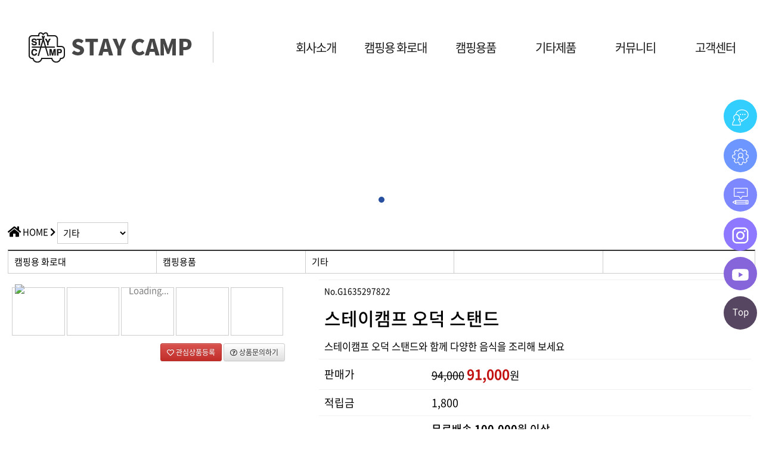

--- FILE ---
content_type: text/html
request_url: https://mstech-corp.com/shop/index.php?catalog=G1635297822
body_size: 59080
content:

<!DOCTYPE HTML>
<html>
<head>
<meta charset="utf-8">
<title>스테이캠프 &gt; 스테이캠프 오덕 스탠드</title>
<meta name="robots" content="index,follow">
<meta name="keywords" content="화로대, 이중연소, 캠핑, 스테이캠프, 스테이, 캠프, 엠에스테크, 국내제작, 이중연소 화로대, 방역장비, 측정기기, 산업용기기, 기계부품 제작, 조립식 화로대, 접이식 화로대, 솔로스토브, 묠니르, 우드앤번, 우드스토브, firepit, woodstove, stove, 불멍, 불놀이">
<meta name="description" content="스테이캠프, 불나방화로대, 캠핑용화로, 접이식화로대, 조립식화로대, 우드스토브, 불멍, 스테이캠프 화로대, 이중연소화로대, 국내제작 스테이캠프 화로대, 스테이캠프 오덕 스탠드와 함께 다양한 음식을 조리해 보세요">
<meta name="viewport" content="width=1250">
<meta name="format-detection" content="telephone=no">
<meta http-equiv="x-rim-auto-match" content="none">
<meta http-equiv="X-UA-Compatible" content="IE=edge">


<meta property="og:url" content="https://mstech-corp.com">
<meta property="og:type" content="website">
<meta property="og:title" content="스테이캠프 &gt; 스테이캠프 오덕 스탠드">
<meta property="og:description" content="스테이캠프, 불나방화로대, 캠핑용화로, 접이식화로대, 조립식화로대, 우드스토브, 불멍, 스테이캠프 화로대, 이중연소화로대, 국내제작 스테이캠프 화로대, 스테이캠프 오덕 스탠드와 함께 다양한 음식을 조리해 보세요">
<meta property="og:image" content="/favicon.png?v=260201">
<meta property="og:image:secure_url" content="/favicon.png?v=260201">
<meta property="og:image:type" content="image/png">
<link rel="canonical" href="https://mstech-corp.com">

<link rel="stylesheet" type="text/css" href="/js/bootstrap-3.4.1/css/bootstrap.css">
<link rel="stylesheet" type="text/css" href="/js/bootstrap-3.4.1/css/bootstrap-theme.css">
<link rel="stylesheet" type="text/css" href="/js/fontawesome-5.10.1/css/all.min.css">
<link rel="stylesheet" type="text/css" href="/js/jquery-ui-1.11.4/jquery-ui.min.css">
<link rel="stylesheet" type="text/css" href="/js/fullcalendar-3.10.0/fullcalendar.min.css">
<link rel="stylesheet" type="text/css" href="/js/bxslider-4.2.1/jquery.bxslider.min.css">
<link rel="stylesheet" type="text/css" href="/js/colorbox-1.6.4/css/colorbox.css">
<link rel="stylesheet" type="text/css" href="/js/colorpicker/colorpicker.css">
<link rel="stylesheet" type="text/css" href="/js/highslide-5.0.0/highslide.css">
<link rel="stylesheet" type="text/css" href="/js/jquery-validation-1.19.1/jquery.validate.css">
<link rel="stylesheet" type="text/css" href="/js/swiper-4.5.1/dist/css/swiper.min.css">
<link rel="stylesheet" type="text/css" href="/css/paging.css">
<link rel="stylesheet" type="text/css" href="/css/button.css">
<link rel="stylesheet" type="text/css" href="/css/layerPopup.css">
<link rel="stylesheet" type="text/css" href="/design/css/style.css">
<link rel="stylesheet" type="text/css" href="/design/css/animate.css">
<link rel="stylesheet" href="https://fonts.googleapis.com/earlyaccess/notosanskr.css">
<link rel="stylesheet" href="https://cdn.rawgit.com/theeluwin/NotoSansKR-Hestia/master/stylesheets/NotoSansKR-Hestia.css">
<link rel="stylesheet" href="https://fonts.googleapis.com/css?family=Open+Sans:400,700,800">
<link rel="stylesheet" href="https://fonts.googleapis.com/css?family=Montserrat:600">

<script src="/js/jquery-3.4.1/jquery-3.4.1.min.js"></script>
<script src="/js/jquery-3.4.1/jquery-migrate-3.0.0.min.js"></script>
<script src="/js/autoNumeric-1.9.41/autoNumeric-1.9.41.js"></script>
<script src="/js/colorbox-1.6.4/jquery.colorbox-min.js"></script>
<script src="/js/moment-2.22.2/moment.min.js"></script>
<script src="/js/bootstrap-3.4.1/js/bootstrap.min.js"></script>
<script src="/js/jquery-ui-1.11.4/jquery-ui.min.js"></script>
<script src="/js/jquery-ui-1.11.4/jquery-ui.datepicker.ko.js"></script>
<script src="/js/bxslider-4.2.1/jquery.bxslider.js"></script>
<script src="/js/form-4.2.2/jquery.form.min.js"></script>
<script src="/js/jquery-placeholder-2.3.1/jquery.placeholder.min.js"></script>
<script src="/js/jquery-validation-1.19.1/jquery.validate.min.js"></script>
<script src="/js/jquery-validation-1.19.1/localization/messages_ko.min.js"></script>
<script src="/js/jquery.cookie.js"></script>
<script src="/js/colorpicker/colorpicker.js"></script>
<script src="/js/colorpicker/eye.js"></script>
<script src="/js/colorpicker/utils.js"></script>
<script src="/js/zoom-1.7.21/jquery.zoom.js"></script>
<script src="/js/fullcalendar-3.10.0/fullcalendar.min.js"></script>
<script src="/js/fullcalendar-3.10.0/locale-all.js"></script>
<script src="/js/purl.js"></script>
<script src="/js/layerWindow.js"></script>
<script src="/js/popupWindow.js"></script>
<script src="/js/prototype.js"></script>
<script src="/js/common.js"></script>
<script src="/js/highslide-5.0.0/highslide-full.min.js"></script>
<script src="/js/jquery.maskedinput/jquery.maskedinput.min.js"></script>
<script src="/plugins/SmartEditor2/js/HuskyEZCreator.js"></script>
<script src="/design/js/common.js"></script>
<script src="/design/js/wow.min.js"></script>
<script src="/js/swiper-4.5.1/dist/js/swiper.min.js"></script>
<script src="/shop/js/script.load.js"></script>
<script src="/shop/js/products-zoom.js"></script>
<!--[if lt IE 9]>
<script src="/js/html5shiv.min.js"></script>
<script src="/js/respond.min.js"></script>
<![endif]-->
<script type="text/javascript" src="https://wcs.naver.net/wcslog.js"></script>
<script>
if(!wcs_add) var wcs_add = {};
wcs_add["wa"] = "s_f9c32a34c5f";
wcs.inflow("mstech-corp.com");
</script>
	 
<link rel="shortcut icon" type="image/x-icon" href="https:///favicon.ico">
<link rel="icon" type="image/x-icon" href="https:///favicon.ico?">
<script>
new WOW().init();
</script>
</head>

<body>
<div id="wrapper">
	<div id="header">
		<div id="header_menu" class="main">
	<div class="content pv1">
		<a href="javascript:void(0);" onclick="fnFavorite('http://mstech-corp.com','스테이캠프 &gt; 스테이캠프 오덕 스탠드')" rel="sidebar" class="float-left bookmark"><span class="bookmark-icon"><i class="fas fa-star"></i></span> 즐겨찾기추가</a>
		<div class="float-right top_menu">
						<a href="/member/index.php?mode=login"> 로그인</a>
			| <a href="/member/index.php"> 회원가입</a>
									| <a href="/shop/index.php?mode=basket"> 장바구니</a>
			| <a href="/member/index.php?mode=order"> 주문조회</a>
					</div>
	</div>


	<div class="header_content padding-none">
		<div class="logo_list">
			<a href="/"><img src="/design/images/main/main-logo2.png"></a>
		</div>
		<div id="nav">
			<div class="nav_list">
				<h2 class="hide">메인 메뉴</h2>
				<ul id="lnb">
					<li class="first"><a href="/design/subpage/company.php?id=1">회사소개</a></li>
					<li><a href="/shop/index.php?category=C1592293337">캠핑용 화로대</a></li>
					<li><a href="/shop/index.php?category=C1596704992">캠핑용품</a></li>
					<li><a href="/shop/index.php?category=C1596705006">기타제품</a></li>
					<li><a href="/design/subpage/reviews.php">커뮤니티</a></li>
					<li><a href="/design/subpage/customer.php?table=UT1597023835">고객센터</a></li>
				</ul>
			</div>
		</div>
	</div>

	<!-- 메뉴별 슬라이드 시작 -->
	<div id="submenu-wrapper" class="">
		<div class="submenu-wrapper_in">
			<div class="submenu_nav ">
					<ul class="submenu float-left pv2">
						<li><a href="/design/subpage/company.php?id=1">인사말</a></li>
						<li><a href="/design/subpage/company.php?id=2">회사소개</a></li>
						<li><a href="/design/subpage/company.php?id=3">회사연혁</a></li>
						<li class="ellipsis"><a href="/design/subpage/company.php?id=4">특허 및 인증현황</a></li>
						<li><a href="/design/subpage/company.php?id=5">찾아오시는길</a></li>
					</ul>
					<ul class="submenu float-left pv2">
						<li class="menu-img menu-img2"></li>
						<li><a href="/shop/index.php?category=C1592293337">캠핑용 화로대</a></li>
					</ul>
					<ul class="submenu float-left pv2">
						<li class="menu-img menu-img2"></li>
						<li><a href="/shop/index.php?category=C1596704992">캠핑용품</a></li>
					</ul>
					<ul class="submenu float-left pv2">
						<li class="menu-img menu-img2"></li>
						<li><a href="/shop/index.php?category=C1596705006">기타제품</a></li>
					</ul>
					<ul class="submenu float-left pv2">
						<li class="menu-img menu-img2"></li>
						<li><a href="/design/subpage/reviews.php">구매후기</a></li>
						<li><a href="/design/subpage/blog_review.php">블로그후기</a></li>
						<li><a href="/design/subpage/community.php?table=UT1636001187">포토리뷰</a></li>
						<li><a href="/design/subpage/community.php?table=UT1591948346">포토갤러리</a></li>
						<li><a href="/design/subpage/sns.php">SNS미디어</a></li>
						<li><a href="/design/subpage/community.php?table=UT1640656686">각인신청</a></li>
					</ul>
		
					<ul class="submenu float-left pv2 last">
						<li><a href="/design/subpage/customer.php?table=UT1597023835">구입문의</a></li>
						<li><a href="/design/subpage/customer.php?table=UT1597025300">공지사항</a></li>
						<li><a href="/design/subpage/customer.php?table=UT1597023817">1:1고객게시판</a></li>
						<li><a href="/design/subpage/customer.php?table=UT1597023736">A/S문의</a></li>
						<li><a href="/design/subpage/customer.php?table=UT1597025327">자주묻는질문</a></li>
				</ul>
			</div>
		</div>
	</div>
</div>

<script>
$('#header_menu').mouseenter(function(){
	$('#submenu-wrapper').stop().slideDown();
});
$('#header_menu').mouseleave(function(){
	$('#submenu-wrapper').stop().slideUp();
});	

$(window).scroll(function(){
// 헤더
var st = $(window).scrollTop(), st2 = $(window).scrollTop() + ($(window).height()/2);
	if(st > 100){
		$("#header_menu").addClass("scrolled");
	}else{
		$("#header_menu").removeClass("scrolled");
	}
});
</script>




	</div><div id="container">
	 
	<div class="swiper-container swipe4952996458">
		<div class="swiper-wrapper divswipe4952996458">
<div class="swiper-slide" style="background:url(/upload/banner/20220411153656055809.jpg) center no-repeat; "></div>
<div class="swiper-slide" style="background:url(/upload/banner/20220411153656143452.jpg) center no-repeat; "></div>
<div class="swiper-slide" style="background:url(/upload/banner/20220411153656470919.jpg) center no-repeat; "></div>

		</div>
	
		<!-- Add Pagination -->
		<div class="swiper-pagination pagerswipe4952996458"></div>
		<!-- Add Arrows -->
		
	</div>

	<style>
	.divswipe4952996458 { width: 100%; height:350px; }
	
	</style>
	
	<script>
	var swiper = new Swiper('.swipe4952996458', {
		direction:'horizontal',
speed:500,
autoplay: {
		delay: 4000,
		disableOnInteraction: false,
	}
,

	pagination: {
		el: '.pagerswipe4952996458',
		dynamicBullets: true,
		clickable: true,
	}
,
loop:true
	});
	</script>
	
	<div class="content">
		<div id="sub-content-wrapper">
			<div id="sub-content" class="pv4">
				

<div style="width:px;">

<div class="marginb10">
	<a href="/" class="locationhome"><span class="fa fa-home fa-lg"></span> HOME</a>
	 <i class="fas fa-chevron-right"></i> <select onchange="fnGoto('/shop/index.php?category=' + this.value)"><option value="">카테고리</option><option value="C1592293337">캠핑용 화로대</option><option value="C1596704992">캠핑용품</option><option value="C1596705006" selected>기타</option></select></div>
<div class="catebox">
			<a href="/shop/index.php?category=C1592293337" class="catelistmenu">캠핑용 화로대</a>
				<a href="/shop/index.php?category=C1596704992" class="catelistmenu">캠핑용품</a>
				<a href="/shop/index.php?category=C1596705006" class="catelistmenu">기타</a>
				<a href="javascript:void(0)" class="catelistmenu">&nbsp;</a>
				<a href="javascript:void(0)" class="catelistmenu">&nbsp;</a>
		</div>
<!-- 상품정보 -->
<form name="form" method="post" action="/shop/helper.php">
	<div style="display:none"><input type="hidden" name="csrf_token" value="+OJaKOPJsFnILsyo4YbBc2B/smZqa5mgte4iwrrJWTU="></div>
	<input type="hidden" name="category" value="">
	<input type="hidden" name="catalog" value="G1635297822">
	<div id="goods_detail">
		<div class="detail_top clear-both">
			<div class="zoom-img float-left">
				<div class="p1">
										<div style="position:relative;">
						<a href="/upload/goods/zoom/20220405125142596416.jpg" class="cloud-zoom" id="zoom1" rel="adjustX: 10,adjustY:-4">
							<img src="/upload/goods/zoom/20220405125142596416.jpg" style="width:100%;" class="margintb5 border-1-s-ccc" alt="" title="Products Detail View / Townnet License">	
						</a>
															<span class="markup"><img src="/upload/bullet/bullet00007.png"></span>
														</div>
					<div class="thumb-nail">
													<a href="/upload/goods/zoom/20220405125142596416.jpg" class="cloud-zoom-gallery" style="display:inline-block; margin-top:5px;" title="" rel="useZoom:'zoom1', smallImage:'/upload/goods/zoom/20220405125142596416.jpg'">
						<img src="/upload/goods/zoom/20220405125142596416.jpg" class="tinyimage pb0" alt="">
					</a>
												<a href="/upload/goods/zoom/20220405125146508036.jpg" class="cloud-zoom-gallery" style="display:inline-block; margin-top:5px;" title="" rel="useZoom:'zoom1', smallImage:'/upload/goods/zoom/20220405125146508036.jpg'">
						<img src="/upload/goods/zoom/20220405125146508036.jpg" class="tinyimage pb0" alt="">
					</a>
												<a href="/upload/goods/zoom/20220405125150754659.jpg" class="cloud-zoom-gallery" style="display:inline-block; margin-top:5px;" title="" rel="useZoom:'zoom1', smallImage:'/upload/goods/zoom/20220405125150754659.jpg'">
						<img src="/upload/goods/zoom/20220405125150754659.jpg" class="tinyimage pb0" alt="">
					</a>
												<a href="/upload/goods/zoom/20220405125154887023.jpg" class="cloud-zoom-gallery" style="display:inline-block; margin-top:5px;" title="" rel="useZoom:'zoom1', smallImage:'/upload/goods/zoom/20220405125154887023.jpg'">
						<img src="/upload/goods/zoom/20220405125154887023.jpg" class="tinyimage pb0" alt="">
					</a>
												<a href="/upload/goods/zoom/20220405125158994988.jpg" class="cloud-zoom-gallery" style="display:inline-block; margin-top:5px;" title="" rel="useZoom:'zoom1', smallImage:'/upload/goods/zoom/20220405125158994988.jpg'">
						<img src="/upload/goods/zoom/20220405125158994988.jpg" class="tinyimage pb0" alt="">
					</a>
												</div>
										
					<div class="shop_etc_btn pv1 clear-both">
												<div class="f2 text-right float-right">
							<a href="javascript:void(0)" onclick="btnWishlist()" class="btn btn-danger btn-sm"><i class="far fa-heart"></i> 관심상품등록</a>
							<a href="#qna" class="btn btn-default btn-sm"><i class="far fa-question-circle"></i> 상품문의하기</a>
						</div>
					</div>
				</div>
			</div>
			
			<div class="basic-info p1 pt0 float-right">
				<table class="tp1 tbn2 bt0 form_table" style="width:100%;">
					<col style="width:180px">
					<col>
					<tbody>
						<tr>
							<td colspan="2" class="bgn">
								<p class="f2"> No.G1635297822</p>
								<p class="f6 pv3 strong fc-main">
									스테이캠프 오덕 스탠드								</p>
								<p class="f3-1">스테이캠프 오덕 스탠드와 함께 다양한 음식을 조리해 보세요</p>							</td>
						</tr>
												<tr>
							<td class="f3-2">판매가</td>
							<td class="f3-2">
								<span class="line-through">94,000</span>								<span class="strong money f5">91,000</span>원
								<select name="Goods" class="hide">
									<option value="91000">
										
									</option>
								</select>
								
																<div class="mem-level-pay hide">
									<span class="btn btn-xs btn-primary">
										등급별 판매가 보기
									</span>
									<div class="level-pop b1 p1">
										<table style="width:100%" class="tp1">
											<col style="width:85px">
											<col style="width:*">
											<tbody>
												<tr>
													<td class="text-center" style="background:#61b4d7; color:#fff;">등급</td>
													<td class="text-center" style="background:#61b4d7; color:#fff;">판매가</td>
												</tr>
																								<tr>
													<td class="text-left">일반회원</td>
													<td class="text-right">89,000원</td>
												</tr>
																									<tr>
													<td class="text-left">비회원</td>
													<td class="text-right">91,000원</td>
												</tr>
																								</tbody>
										</table>
									</div>
								</div>
															</td>
						</tr>
						
												<tr>
							<td class="f3-2">적립금</td>
							<td class="f3-2">1,800</td>
						</tr>
													<tr>
							<td class="f3-2">배송비</td>
							<td class="f3-2">
																	<p class="strong">무료배송 <span class="font-bold">100,000</span>원 이상</p>
									<p class="strong">기본 배송비 <span class="font-bold">4,000</span>원</p>
															</td>
						</tr>
						<tr>
							<td class="f3-2">배송방법 선택</td>
							<td class="f3-2">
								<select name="shipping" class="fontsize12 float-left">
									<option value="D">택배</option>
									<option value="P">방문수령</option>
								</select>
								<p class="red f3-1 float-left" style="height:30px; margin-left:10px; line-height:40px; ">네이버페이 주문시 택배수령만 가능합니다</p>
							</td>
						</tr>
												<tr>
							<td class="f3-2">수량</td>
							<td class="f3-2">
								<span onclick="if (parseInt($('input[name=g_number]').val(), 0) > 1) { $('input[name=g_number]').val(parseInt($('input[name=g_number]').val(), 0) - 1); }; Calculator();" class="btn btn-xs btn-default" style="width:25px; text-align:center; height:30px; line-height:27px;" title="수량감소">-</span>
								<input type="text" name="g_number" maxlength="3" class="aligncenter" value="1" onblur="this.value=this.value.replace(/\D/, ''); if (this.value == '' || this.value < 1) { this.value = 1; } Calculator();" onkeyup="Calculator();" style="width:30px; height:30px; padding:0; text-align:center;" class="text-center">
								<span onclick="if (parseInt($('input[name=g_number]').val(), 0) < 1) { $('input[name=g_number]').val(parseInt($('input[name=g_number]').val(), 0) + 1); }; Calculator();" style="width:25px; text-align:center; height:30px; line-height:27px;" class="btn btn-xs btn-default" title="수량증가">+</span>
								<span class="mh2"> 최소 1개, 최대 1개</span>
							</td>
						</tr>
											</tbody>
				</table>
					
								<div class="pro-select-box">
					<table class="tbn tp2 bt0 form_table mv3 mb0" style="width:100%;">
						<col style="width:180px">
						<col style="width:*">
						<tbody>
													</tbody>
					</table>
				</div>
				<div id="BasketList"></div>
				
				<table class="tp2 bt0 tbn2 form_table mv3 mb0" style="width:100%;">
					<col style="width:180px">
					<col style="width:*">
					<tbody>
												<tr>
							<td class="f3-2">총 금액</td>
							<td class="money f5">
								<span id="payment">91,000</span>원
							</td>
						</tr>
												<tr>
							<td colspan="2">
								<!-- NPay Start -->
								<script type="text/javascript" src="https://pay.naver.com/customer/js/naverPayButton.js" charset="UTF-8"></script>
								<script type="text/javascript">//<![CDATA[
								function frm_submit(gb) {
																		$('form[name=form]').ajaxSubmit({
										async: false,
										url: '/shop/naver/' + gb + '.php',
										dataType: 'xml',
										timeout: 10000, // 네이버 페이 ajax 요청 시간
										success: function(data) {
											var response = $('response', data).text();
											if (response == 'success') {
												if (gb == 'order') {
													document.location.href = $('orderUrl', data).text() + $('orderUrlParm', data).text();
												} else {
													window.open($('orderUrl', data).text() + $('orderUrlParm', data).text(), '', 'scrollbars=yes,width=400,height=267');
												}
											} else {
												alert($('message', data).text());
												return;
											}
										},
										error: function(jqXHR, textStatus){
											if(textStatus == 'timeout'){
												alert('죄송합니다.\n네이버에 주문 요청 시간이 지연되었습니다.\n잠시 후에 다시 이용해주시기 바랍니다.');
											}
										}
									});
								}
								function buy_nc() {
									frm_submit('order');
								}
								
								function wishlist_nc() {
									frm_submit('wishlist');
								}
								
								function not_buy_nc() {
									alert('죄송합니다. 네이버 페이로 구매가 불가한 상품입니다.');
									return false;
								}
								
								naver.NaverPayButton.apply({
									BUTTON_KEY: '81397BB1-B55B-43B6-AD08-84741E19118A', // 네이버 페이에서 제공받은 버튼 인증 키 입력
									TYPE: 'A', // 버튼 모음 종류 설정
									COLOR: 1, // 버튼 모음의 색 설정
									COUNT: 2, // 버튼 개수 설정. 구매하기 버튼만 있으면(장바구니 페이지) 1, 찜하기 버튼도 있으면(상품 상세 페이지) 2를 입력.
									ENABLE: 'Y', // 품절 등의 이유로 버튼 모음을 비활성화할 때에는 "N" 입력
									BUY_BUTTON_HANDLER: buy_nc, // 구매하기 버튼 이벤트 Handler 함수 등록, 품절인 경우 not_buy_nc 함수 사용
									WISHLIST_BUTTON_HANDLER: wishlist_nc, // 찜하기 버튼 이벤트 Handler 함수 등록
									'': ''
								});
								//]]></script>
								<!-- NPay End -->
							</td>
						</tr>
											</tbody>
				</table>
			</div>
		</div>
		<div class="detail-bottom pv3 clear-both">
			<div class="detail-btn float-right text-right">
								<a href="javascript:void(0)" onclick="btnBasketAppend()" class="btn btn-warning btn-lg"><i class="fas fa-cart-arrow-down"></i> 장바구니</a>
									<a href="javascript:void(0)" onclick="btnOrder()" class="btn btn-success btn-lg"><i class="fas fa-check-circle"></i> 바로구매</a>
									<a href="javascript:history.back(-1)" class="btn btn-dark btn-lg"><i class="fa fa-reply" aria-hidden="true"></i> 이전으로</a>
			</div>
		</div>
	</div>
</form>

<div id="orderlayer" style="display:none;position:absolute;z-index:999999;border:1px solid #cccccc;width:300px;height:150px;text-align:center;background:#fff">
	<img src="/shop/images/basket/basket_img.gif" onclick="btnOrderDisplay()" style="width:290px; height:102px" class="cursor" alt="닫기">
	<a href="/shop/index.php?mode=basket"><img src="/shop/images/basket/basket_btn01.gif" style="width:94px; height:28px" alt="장바구니이동"></a>
	<a href="javascript:btnOrderDisplay();"><img src="/shop/images/basket/basket_btn02.gif" style="width:94px; height:28px" alt="계속쇼핑"></a>
</div>

<script type="text/javascript">
var isGoods = false;
var ItemOptions = [];
$(document).ready(function() {
	$('form[name=form]').bind("keyup keypress", function(e) {
		var code = e.keyCode || e.which;
		if (code  == 13) {
			e.preventDefault();
			return false;
		}
	});
	Initial();
});

function Initial() {
	isGoods = false;
	$('div[id=BasketList]').empty();
	$('select[name^=GoodsOption]').val('').attr('disabled', false);
	$('select[name^=sOption]').val('');
	}

function SelectGoods(remove) {
	var isOptionExit = true;
	$('select[name^=GoodsOption]').each(function() {
		if ($(this).val() == '') {
			isOptionExit = false;
			return false;
		}
	});
	if (isOptionExit) {
		var BasketID = '';
		var BasketName = $('select[name=Goods] option:selected').text();
		var BasketAmount = parseInt($('select[name=Goods]').val(), 0);
		var BasketType = '01';
		
		$('select[name^=GoodsOption]').each(function() {
			sOptionID = $(this).val();
			for (var i = 0, count = ItemOptions.length; i < count; i++) {
				if (ItemOptions[i].OID == sOptionID) {
					BasketID += BasketID.trim() == '' ? ItemOptions[i].OID : ',' + ItemOptions[i].OID;
					BasketName += BasketName.trim() == '' ? ItemOptions[i].OName : '/' + ItemOptions[i].OName;
					BasketAmount += ItemOptions[i].OAmount;
					break;
				}
			}
		});
		if (typeof remove == 'undefined') remove = '';
		
		BasketList('BasketList', '', BasketID, BasketName, BasketAmount, BasketType, remove);
		isGoods = true;
	}
}

function SelectOptions(ithis) {
	if (!isGoods) {
		$(ithis).val('');
		alert('주문옵션을 선택해주시기 바랍니다');
	} else {
		if ($(ithis).val() != '') {
			sOptionID = $(ithis).val();
			for (var i = 0, count = ItemOptions.length; i < count; i++) {
				if (ItemOptions[i].OID == sOptionID) {
					BasketGID = ItemOptions[i].GID;
					BasketID = ItemOptions[i].OID;
					BasketName = ItemOptions[i].OName;
					BasketAmount = ItemOptions[i].OAmount;
					BasketType = ItemOptions[i].OType;
					
					BasketList('BasketOptionList', BasketGID, BasketID, BasketName, BasketAmount, BasketType, '');
					break;
				}
			}
		}
	}
}

function BasketList(DivName, BasketGID, BasketID, BasketName, BasketAmount, BasketType, BasketRemove) {
	if (checkGoods(BasketID)) {
		var html = '';
		html += '<div class="overhidden">';
		html += '	<input type="hidden" name="bg_id[]" value="' + BasketGID + '">';
		html += '	<input type="hidden" name="b_id[]" value="' + BasketID + '">';
		html += '	<input type="hidden" name="b_name[]" value="' + BasketName + '">';
		html += '	<input type="hidden" name="b_money[]" value="' + BasketAmount + '">';
		html += '	<input type="hidden" name="b_amount[]" value="' + BasketAmount + '">';
		html += '	<input type="hidden" name="b_type[]" value="' + BasketType + '">';
		html += '	<ul class="option-ea-box p3 mv2 clear-both">';
		html += '		<li class="float-left ">' + BasketName + '<\/li>';
		html += '		<li class="float-right">';
		html += '			<span class="text-right money">' + BasketAmount.comma() + '원<\/span>';
		html += '			<span onclick="changeMinusPlus(this, \'Minus\')" style="width:25px;" class="btn btn-xs btn-default" title="수량감소">-<\/span>';
		html += '			<input type="text" name="b_number[]" style="width:35px; height:21px; margin:0 -5px 0 -3px;" maxlength="3" value="1" onblur="this.value=this.value.replace(\/\D\/, \'\'); if (this.value == \'\' || this.value < 1) { this.value = 1; }; NumberEdit();" class="aligncenter">';
		html += '			<span onclick="changeMinusPlus(this, \'Plus\')" style="width:25px;" class="btn btn-xs btn-default" title="수량증가">+<\/span>';
		if (BasketRemove == '') {
			html += '			<a href="javascript:void(0)" onclick="$(this).closest(\'div\').remove(); Calculator();" title="삭제"><i class="fa fa-times paddingl8"></i><\/a>';
		}
		html += '		<\/li>';
		html += '	<\/ul>';
		html += '<\/div>';
		if (!isGoods) {
			html += '<p id="BasketOptionList" class="fontnowrap"><\/p>';
		}
		$('[id=' + DivName + ']').append(html);
		Calculator();
	}
}

function checkGoods(BasketID) {
	var isBasketGoods = true;
	$('input[name="b_id[]"]').each(function() {
		if ($(this).val() == BasketID) {
			isBasketGoods = false;
			return false;
		}
	});
	return isBasketGoods;
}

function changeMinusPlus(ithis, mode) {
	var divRow = $(ithis).closest('div');
	var index = $('div[id=BasketList] div').index(divRow);
	var data = parseInt($('input[name="b_number[]"]').eq(index).val(), 0);
	if (mode == 'Minus') {
		if (data > 1) {
			$('input[name="b_number[]"]').eq(index).val(data - 1);
			NumberEdit();
		}
	} else if (mode == 'Plus') {
		if (data < 1) {
			$('input[name="b_number[]"]').eq(index).val(data + 1);
			NumberEdit();
		}
	}
}

function NumberEdit() {
	$('input[name="b_number[]"]').each(function(index) {
		var b_number = parseInt($('input[name="b_number[]"]').eq(index).val(), 0);
		var b_money = parseInt($('input[name="b_money[]"]').eq(index).val(), 0);
		var b_amount = b_number * b_money;
		$('input[name="b_amount[]"]').eq(index).val(b_amount);
		$('em[class*=unitAmount]').eq(index).text(b_amount.comma());
	});
	Calculator();
}

function Calculator() {
	var amount = 0;
		var g_number = parseInt($('input[name=g_number]').val(), 0);
	var g_money = parseInt($('select[name=Goods]').val(), 0);
	if (isNaN(g_number)) {
		g_number = 1;
	}
	amount = g_number * g_money;
		$('span[id=payment]').text(amount.comma());
}

function btnOrderDisplay() {
	$('div[id=orderlayer]').css('display', 'none');
	Initial();
}

var divLeft = '';
var divTop = '';
$(document).mousedown(function(e){
	divLeft = e.pageX - 100;
	divTop = e.pageY - 100;
});
function btnBasketAppend() {
	$('form[name=form]').ajaxSubmit({
		async: false,
		url: '/shop/basket/add.php',
		dataType: 'xml',
		success: function(data) {
			var response = $('response', data).text();
			if (response == 'success') {
				$('div[id=orderlayer]').css({
					'display': '',
					'left': divLeft,
					'top': divTop
				});
			} else {
				alert($('message', data).text());
				return;
			}
		}
	});
}

function btnOrder() {
	$('form[name=form]').ajaxSubmit({
		async: false,
		url: '/shop/basket/add.php',
		dataType: 'xml',
		success: function(data) {
			var response = $('response', data).text();
			if (response == 'success') {
				location.href = '/shop/index.php?mode=direct';
			} else {
				alert($('message', data).text());
				return;
			}
		}
	});
}

function btnWishlist() {
	$.ajax({
		async: false,
		url: '/mypage/helper.php',
		data: {
			'type': 'insert.whishlist',
			'category': '',
			'catalog': 'G1635297822'
		},
		dataType: 'xml',
		success: function(data) {
			var response = $('response', data).text();
			if (response == 'success') {
				alert('관심상품 등록이 완료되었습니다');
			} else {
				alert($('message', data).text());
				return;
			}
		}
	});
}

function btnCouponIssue() {
	if (confirm('할인쿠폰을 받으시겠습니까?\n결제 시 자동으로 할인 됩니다')) {
		$.ajax({
			async: false,
			url: '/shop/basket/coupon.php',
			dataType: 'xml',
			success: function(data) {
				var response = $('response', data).text();
				if (response == 'session') {
					alert('쿠폰발급은 회원만 가능합니다\n로그인 후 발급을 받으시기 바랍니다');
				} else {
					alert($('message', data).text());
					return;
				}
			}
		});
	}
}
</script><!-- 상품상세정보 -->
<div id="detail" class="detail_content pv4">
	<ul class="list-float tab-menu l6">
		<li style="width:20%"><a href="#detail" class="p2 on">상세정보</a></li>
				<li style="width:20%"><a href="#information" class="p2">고시정보</a></li>
		<li style="width:20%"><a href="#shipping" class="p2">배송/환불/교환/AS</a></li>
				<li style="width:20%"><a href="#qna" class="p2">질문과답변</a></li>
				<li style="width:20%"><a href="#reviews" class="p2">상품후기</a></li>
			</ul>
</div>

<div class="detail_goods pv3">
	<div class="video">
    <div class="video-container">
      <iframe width="100%" height="100%" src="https://www.youtube.com/embed/9rwiYiQ1B-g" title="YouTube video player" frameborder="0" allow="accelerometer; autoplay; clipboard-write; encrypted-media; gyroscope; picture-in-picture" allowfullscreen=""></iframe>
    </div>
</div>
<!--<p style="text-align: center; "><img src="/shop/images/goods/detail_banner.jpg" alt="각인 유의사항 배너"></p>
<p style="text-align: center; "><img src="/shop/images/goods/detail_instar.jpg" alt="각인시 공식인스타그램에 게시됩니다"></p>--><div style="text-align: center;"><img id="14c87650791cee5440e9461c68c10d5e" src="/upload/goods/detail/20220408160745702382.jpg" alt=""></div><p>&nbsp;</p></div>

<!--상품확대사진-->

<!-- 고시정보 -->
<div id="information" class="detail_content pv4">
	<ul class="list-float tab-menu l6">
		<li style="width:20%"><a href="#detail" class="p2">상세정보</a></li>
				<li style="width:20%"><a href="#information" class="p2 on">고시정보</a></li>
		<li style="width:20%"><a href="#shipping" class="p2">배송/환불/교환/AS</a></li>
				<li style="width:20%"><a href="#qna" class="p2">질문과답변</a></li>
				<li style="width:20%"><a href="#reviews" class="p2">상품후기</a></li>
			</ul>
</div>

<div class="detail_goods pv3">
	<table class="membertable marginb20 __se_tbl_ext" style="width: 100%;">
  <tbody>
  <tr>
    <td width="25%" class="subtitle">품명</td>
    <td class="base1-background">상품명 또는 제품상세 참조</td>
  </tr>
    <tr>
    <td width="25%" class="subtitle">제품구성</td>
    <td class="base1-background">제품상세 참조</td>
  </tr>
    <tr>
    <td width="25%" class="subtitle">재질</td>
    <td class="base1-background">스테인레스(국산)</td>
  </tr>
  <tr>
    <td class="subtitle">제조원</td>
    <td class="base1-background">​주식회사 엠에스테크​</td>
  </tr>

  <!--<tr>
    <td class="subtitle">포장단위별 용량(중량), 수량</td>
    <td class="base1-background">제품 및 상세페이지 참고</td>
  </tr>
<tr>
    <td class="subtitle">유통기한 또는 품질 유지기한</td>
    <td class="base1-background">​제품 및 상세페이지 참고​</td>
  </tr>-->
  <tr>
    <td class="subtitle">교환 및 반품장소</td>
    <td class="base1-background">구입처 및 판매원</td>
  </tr>
<tr>
    <td class="subtitle">소비자상담실</td>
    <td class="base1-background">1668-3141</td>
  </tr>
</tbody></table></div>

<!--배송/환불/교환/AS-->
<div id="shipping" class="detail_content pv4">
	<ul class="list-float tab-menu l6">
		<li style="width:20%"><a href="#detail" class="p2">상세정보</a></li>
				<li style="width:20%"><a href="#information" class="p2">고시정보</a></li>
		<li style="width:20%"><a href="#shipping" class="p2 on">배송/환불/교환/AS</a></li>
				<li style="width:20%"><a href="#qna" class="p2">질문과답변</a></li>
				<li style="width:20%"><a href="#reviews" class="p2">상품후기</a></li>
			</ul>
</div>

<div class="detail_goods pv3">
	<table class="express __se_tbl_ext pc_table">
	<tbody>

	<tr>
		<td class="text-center f3-1 ">배송정보<br><img style="width: 86px; text-align: center;" src="/design/images/sub/express01.png" alt="배송정보"></td>

		<td>
			<h4 style="margin-top: 0px;">배송지역</h4>
			<p class="mv4 mt0">· 전국 (제주 및 섬지역, 기타 산간/도서지역 배송비 별도추가)</p>
			<h4>배송기간</h4>
			<p>· 결제일로부터 2~3일 (산간/도서지역 및 제주, 섬지역은 3~5일 소요, 일/공휴일은 다음 영업일 배송. </p>
			<p class="mv4 mt0">· 제주 및 섬지역, 기타 산간/도서지역은 월~목만 배송하고, 금요일은 배송되지 않습니다.</p>

			<h4>배송비용</h4>
			<p class="mv4 mt0">· 상품주문 비용이 100,000원 이상일 경우 무료배송, 미만일 경우 4,000원의 배송료가 추가됩니다.<br>
				· 도서산간, 제주, 섬지역은 추가 배송료가 부과됩니다.</p>

			<h4>회원, 비회원 이용안내</h4>
			<p class="mv4 mt0">· 구매한 제품의 주문내역을 확인하실 수 있습니다.<br>
				· 비회원으로 주문할시 주문번호와 주문 비밀번호 승인번호를 메모해 두시기 바랍니다.</p>
		</td>
	</tr>

	<tr>
		<td class="text-center f3-1">교환/반품 및<br>환불안내<br><img style="width: 86px; text-align: center;" src="/design/images/sub/express02.png" alt="교환/반품 및 환불안내"></td>

		<td>
			<h4>교환/반품/환불처리가 제한되는 경우</h4>
				<p>-송장이 붙어진 박스 및 박스가 없을 경우(오배송, 제품하자,파손반품 교환 경우)</p>
				<p>-재판매가 불가능한  단순변심인 경우</p>
				<p>-소비자의 책임 있는 사유로 상품 등이 멸실 또는 훼손된 경우 (단지, 상품 확인을 위한 포장 훼손 제외)</p>
				<p>-소비자의 사용 또는 소비에 의해 상품 등의 가치가 현저히 감소한 경우</p>
				<p>-고객센터와 협의없이 임의로 반송한 경우</p>
				<p>-복제가 가능한 상품 등의 포장을 훼손한 경우</p>
				<p>-시간의 경과에 의해 재판매가 곤란할 정도로 상품 등의 가치가 현저히 감소한 경우</p>
				<p>-요청사항에 기재된 위탁수령처에 맡기려 했으나 받아주지 않는 경우</p>
				<p class="mv4 mt0">-기타, 전자상거래등에서의 소비자보호관한법률이 소비자 청약철회제한에 해당 하는 경우</p>
				
				<h4>반품 및 교환 처리방법</h4>
				<p>-상품 수령 후 7일 이내에 신청하실 수 있습니다. 단, 제품이 표시된 내용과 다르거나, 계약과 다르게 이행된 경우는 제품 수령일부터 3개월 이내, 그 사실을 안 날 또는 알 수 있었던 날부터 30일 이내에 교환/반품이 가능합니다.</p>
				<p>-연락 후 해당상품의 상태와 박스에 붙여진 송장을 같이 전체를 촬영하고 고객센터로 보내주시거나 게시판에 첨부해주셔야 처리가 가능합니다. <br>(제품을 받으신 후 꼭 제품을 확인하시고 박스 및 송장을 버려주세요!)</p>
		</td>
	</tr>

	<tr>
		<td class="text-center f3-1">기타안내<br><img style="width: 86px; text-align: center;" src="/design/images/sub/express03.png" alt="기타안내"></td>

		<td>
			<h4>회원, 비회원 이용안내</h4>
             <p class="mv4 mt0">구매한 제품의 주문내역을 확인하실 수 있습니다.
			비회원으로 주문할시 주문번호와 주문 비밀번호 승인번호를 메모해 두시기 바랍니다.</p>
			<h4>고객센터</h4>대표번호 : 1668-3141<br>
				상담시간 : 월~금 AM 10:00 ~ PM 18:00 <br>
		</td>
	</tr>

</tbody></table>




<table class="express __se_tbl_ext m_table">
	<tbody>

	<tr>
		<td class="f3-1 express_ttl"><i class="fas fa-shipping-fast"></i> 배송정보</td>
	</tr>

	<tr>
		<td>
			<h4 style="margin-top: 0px;">배송지역</h4>
			<p class="mv4 mt0">· 전국 (제주 및 섬지역, 기타 산간/도서지역 배송비 3,000원 추가)</p>
			<h4>배송기간</h4>
			<p>· 결제일로부터 2~3일 (산간/도서지역 및 제주, 섬지역은 3~5일 소요, 일/공휴일은 다음 영업일 배송. </p>
			<p class="mv4 mt0">· 제주 및 섬지역, 기타 산간/도서지역은 월~목만 배송하고, 금요일은 배송되지 않습니다.</p>

			<h4>배송비용</h4>
			<p class="mv4 mt0">· 상품주문 비용이 100,000원 이상일 경우 무료배송, 미만일 경우 4,000원의 배송료가 추가됩니다.<br>
				· 도서산간, 제주, 섬지역은 추가 배송료가 부과됩니다.</p>

			<h4>회원, 비회원 이용안내</h4>
			<p class="mv4 mt0">· 구매한 제품의 주문내역을 확인하실 수 있습니다.<br>
				· 비회원으로 주문할시 주문번호와 주문 비밀번호 승인번호를 메모해 두시기 바랍니다.</p>
		</td>
	</tr>

	<tr>
		<td class="f3-1 express_ttl"><i class="fas fa-exchange-alt"></i> 교환/반품 및 환불안내</td>
	</tr>


	<tr>
		<td>
			<h4>교환/반품/환불처리가 제한되는 경우</h4>
				<p>-송장이 붙어진 박스 및 박스가 없을 경우(오배송, 제품하자,파손반품 교환 경우)</p>
				<p>-재판매가 불가능한  단순변심인 경우</p>
				<p>-소비자의 책임 있는 사유로 상품 등이 멸실 또는 훼손된 경우 (단지, 상품 확인을 위한 포장 훼손 제외)</p>
				<p>-소비자의 사용 또는 소비에 의해 상품 등의 가치가 현저히 감소한 경우</p>
				<p>-고객센터와 협의없이 임의로 반송한 경우</p>
				<p>-복제가 가능한 상품 등의 포장을 훼손한 경우</p>
				<p>-시간의 경과에 의해 재판매가 곤란할 정도로 상품 등의 가치가 현저히 감소한 경우</p>
				<p>-요청사항에 기재된 위탁수령처에 맡기려 했으나 받아주지 않는 경우</p>
				<p class="mv4 mt0">-기타,전자상거래등에서의 소비자보호관한법률이 소비자 청약철회제한에 해당 하는 경우</p>
				
				<h4>반품 및 교환 처리방법</h4>
				<p>-상품 수령 후 7일 이내에 신청하실 수 있습니다. 단, 제품이 표시된 내용과 다르거나, 계약과 다르게 이행된 경우는 제품 수령일부터 3개월 이내, 그 사실을 안 날 또는 알 수 있었던 날부터 30일 이내에 교환/반품이 가능합니다.</p>
				<p>-연락 후 해당상품의 상태와 박스에 붙여진 송장을 같이 전체를 촬영하고 고객센터로 보내주시거나 게시판에 첨부해주셔야 처리가 가능합니다. <br>(제품을 받으신 후 꼭 제품을 확인하시고 박스 및 송장을 버려주세요!)</p>
		</td>
	</tr>



	<tr>
		<td class="f3-1 express_ttl"><i class="fas fa-bullhorn"></i> 기타안내</td>
	</tr>

	<tr>
		<td>
			<h4>회원, 비회원 이용안내</h4>
             <p class="mv4 mt0">구매한 제품의 주문내역을 확인하실 수 있습니다.
			비회원으로 주문할시 주문번호와 주문 비밀번호 승인번호를 메모해 두시기 바랍니다.</p>
			<h4>고객센터</h4>대표번호 : 1668-3141<br>
				상담시간 : 월~금 AM 09:00 ~ PM 18:00 <br>
		</td>
	</tr>

</tbody></table></div>

<!--질문과답변-->
<div id="qna" class="detail_content pv4">
	<ul class="list-float tab-menu l6">
		<li style="width:20%"><a href="#detail" class="p2">상세정보</a></li>
				<li style="width:20%"><a href="#information" class="p2">고시정보</a></li>
		<li style="width:20%"><a href="#shipping" class="p2">배송/환불/교환/AS</a></li>
				<li style="width:20%"><a href="#qna" class="p2 on">질문과답변</a></li>
				<li style="width:20%"><a href="#reviews" class="p2">상품후기</a></li>
			</ul>
</div>

<div class="detail_goods pv3">
	
<div id="board-list">
	<div class="text-right pv3">
		<a href="javascript:void(0)" onclick="btnInsertQnaLayer('G1635297822','insert')" class="btn btn-lg btn-success">질문등록하기</a>
	</div>
	<div class="qna-form">
		<div class="program p2">
	<form name="qform" method="post" action="/shop/qna/helper.php">
		<input type="hidden" name="type" value="insert">
		<input type="hidden" name="catalog" value="G1635297822">
		<input type="hidden" name="gq_id" value="">
		
		<div class="qna-hidden">
			<table class="form_table tb bt2-main tp1" style="width:100%;">
				<col style="width:100px">
				<col style="width:*">
				<tbody>
					<tr>
						<td class="subtitle">작성자</td>
						<td><input type="text" name="gq_writer" class="required"></td>
					</tr>
					<tr>
						<td class="subtitle">비밀번호</td>
						<td><input type="password" name="gq_password" value="" maxlength="12" class="required"></td>
					</tr>
					<tr>
						<td class="subtitle">제목</td>
						<td><input type="text" name="gq_title" style="width:60%" class="required"></td>
					</tr>
					<tr>
						<td class="subtitle">내용</td>
						<td class="aligncenter" style="border:none">
							<textarea name="gq_question" style="width:99%;height:80px;" class="required"></textarea>
						</td>
					</tr>
				</tbody>
			</table>
			<div class="text-center pv4">
				<button class="btn btn-lg btn-success">등록하기</button>
				<a href="javascript:void(0)" onclick="btnCloseQnaLayer();" class="btn btn-lg btn-dark">창닫기</a>
			</div>
		</div>
	</form>
</div>
<script>
$(document).ready(function() {
	$('form[name=qform]').validate({
		onkeyup: false,
		onclick: false,
		onfocusout: false,
		focusCleanup: true,
		errorElement: 'em',
		invalidHandler: function(form, validator) {
			var errors = validator.numberOfInvalids();
			if (errors) {
				$('#alertBox .modal-body').text(errors + '개의 항목을 정확히 입력하세요');
				$('#alertBox').modal();
			}
		},
		submitHandler: function(form) {
			if (!submitFlag) {
				$.each(oEditors, function() {
					var text = this.getIR();
					var regx = /^(<br>|<p>\&nbsp;<\/p>|<p><\/p>|<p><br><\/p>){1}$/gi;
					if (regx.test(text)) {
						text = text.replace(regx, '');
					}
					this.setRawHTMLContents(text);
					this.exec('UPDATE_CONTENTS_FIELD', []);
				});
				if (beforeSubmit()) {
					form.submit();
				}
			}
		}
	});
});
</script>

	</div>
	<div id="QNAList">&nbsp;</div>
</div>

<script type="text/javascript">

$(document).ready(function(){
	$('.qna-form').hide();	
});

function btnInsertQnaLayer() {
			alert('로그인 후 이용해주세요.');
		return false;
		$('.qna-form').stop().slideToggle(300);
}

function btnCloseQnaLayer() {
	$('.qna-form').stop().slideUp(300);
}

getResponseListQNA('1');
function getResponseListQNA(page) {
	$.ajax({
		async: false,
		url: '/shop/qna/helper.php',
		type: 'POST',
		data: {
			'type': 'list',
			'catalog': 'G1635297822',
			'page': page
		},
		dataType: 'html',
		success: function(data) {
			$('div[id=QNAList]').html(data);
		}
	});
}

// 페이지 이동
function btnPageQna(page) {
	getResponseListQNA(page);
}

// 등록하기
function btnInsertQna(rowid, type) {
	var url = '';
	var referer = $('input[name=referer]').val();
	var query =  $('input[name=query]').val();
	url += '/shop/qna/form.php';
	url += '?v=1';
	url += '&type=' + type;
	url += '&catalog=' + rowid;
	url += '&referer='+ referer;
	url += '&query='+ query;
	var colorbox = $.colorbox({
		iframe: true,
		overlayClose: false,
		href: url,
		opacity: 0.5,
		fixed: true,
		innerWidth: 800,
		innerHeight: 500
	});
}

// 수정하기
function btnEditQna(rowid, rowdata, type) {
	var url = '';
	url += '/shop/qna/edit.php';
	url += '?v=1';
	url += '&type=' + type;
	url += '&catalog=' + rowid;
	url += '&gq_id=' + rowdata;
	var colorbox = $.colorbox({
		iframe: true,
		overlayClose: false,
		href: url,
		opacity: 0.5,
		fixed: true,
		innerWidth: 800,
		innerHeight: 500
	});
}

// 삭제버튼
function btnDelete(rowid) {
	if (confirm('정말로 삭제하시겠습니까?')) {
		$('form[name=qform] input[name=type]').val('delete');
		$('form[name=qform] input[name=gq_id]').val(rowid);
		document.getElementById('qform').submit();
	}
}
</script>
</div>

<!--상품후기-->
<div id="reviews" class="detail_content pv4">
	<ul class="list-float tab-menu l6">
		<li style="width:20%"><a href="#detail" class="p2">상세정보</a></li>
				<li style="width:20%"><a href="#information" class="p2">고시정보</a></li>
		<li style="width:20%"><a href="#shipping" class="p2">배송/환불/교환/AS</a></li>
				<li style="width:20%"><a href="#qna" class="p2">질문과답변</a></li>
				<li style="width:20%"><a href="#reviews" class="p2 on">상품후기</a></li>
			</ul>
</div>

<div class="detail_goods pv3">
	
<div id="board-list" class="bt1 bb1 p3">
	<p class="f3 ph3 strong">후기 수 <span class="f5 font-bold">2</span> &middot; 구매자 총 평점 <span class="f5 font-bold">4/5</span></p>
	<div id="ReviewsList">&nbsp;</div>
	<div class="text-right pv3">
		<a href="javascript:void(0)" onclick="btnInsertReviewsLayer('G1635297822','insert')" class="btn btn-lg btn-success">후기등록하기</a>
	</div>
	<div class="reviews-form">
		<div class="program p2">
	<form name="rform" method="post" action="/shop/reviews/helper.php">
		<input type="hidden" name="type" value="insert">
		<input type="hidden" name="catalog" value="G1635297822">
		<input type="hidden" name="gr_id" value="">
		
		<div class="reviews-hidden">
			<table class="form_table tb bt2-main tp1" style="width:100%;">
				<col style="width:120px">
				<col style="width:*">
				<tbody>
					<tr>
						<td class="subtitle">추천점수<span class="required">&nbsp;</span></td>
						<td>
							<select id="gr_rating" name="gr_rating" class="required" required>
								<option value="" selected>추천점수</option>
								<option value="1">매우만족</option> 
								<option value="2">만족</option>
								<option value="3">보통</option>
								<option value="4">불만족</option>
								<option value="5">매우불만족</option>
							</select>	
						</td>
					</tr>
					<tr>
						<td class="subtitle">내용<span class="required">&nbsp;</span></td>
						<td class="aligncenter" style="border:none">
							<textarea name="gr_content" style="width:99%;height:80px;" class="required" required></textarea>
						</td>
					</tr>
				</tbody>
			</table>
			<div class="text-center pv4">
				<button class="btn btn-lg btn-success">등록하기</button>
				<a href="javascript:void(0)" onclick="btnCloseReviewsLayer();" class="btn btn-lg btn-dark">창닫기</a>
			</div>
		</div>
	</form>
</div>
<script>
$(document).ready(function() {
	$('form[name=rform]').validate({
		onkeyup: false,
		onclick: false,
		onfocusout: false,
		focusCleanup: true,
		errorElement: 'em',
		invalidHandler: function(form, validator) {
			var errors = validator.numberOfInvalids();
			if (errors) {
				$('#alertBox .modal-body').text(errors + '개의 항목을 정확히 입력하세요');
				$('#alertBox').modal();
			}
		},
		submitHandler: function(form) {
			if (!submitFlag) {
				$.each(oEditors, function() {
					var text = this.getIR();
					var regx = /^(<br>|<p>\&nbsp;<\/p>|<p><\/p>|<p><br><\/p>){1}$/gi;
					if (regx.test(text)) {
						text = text.replace(regx, '');
					}
					this.setRawHTMLContents(text);
					this.exec('UPDATE_CONTENTS_FIELD', []);
				});
				
				if ($('textarea[name=gr_content]').val() == '') {
					alert('상품후기를 입력해 주세요.');
					$('textarea[name=gr_content]').focus();
					return;
				}
				if ($('select[name=gr_rating]').val() == '') {
					alert('추천점수를 선택해 주세요.');
					$('select[name=gr_rating]').focus();
					return;
				}
				if (beforeSubmit()) {
					form.submit();
				}
			}
		}
	});
});
</script>

	</div>
</div>

<script type="text/javascript">

$(document).ready(function(){
	$('.reviews-form').hide();	
});

function btnInsertReviewsLayer() {
			alert('로그인 후 이용해주세요.');
		return false;
		$('.reviews-form').stop().slideToggle(300);
}

function btnCloseReviewsLayer() {
	$('.reviews-form').stop().slideUp(300);
}


getResponseListReviews('1');
function getResponseListReviews(page) {
	$.ajax({
		async: false,
		url: '/shop/reviews/helper.php',
		type: 'POST',
		data: {
			'type': 'list',
			'catalog': 'G1635297822',
			'page': page
		},
		dataType: 'html',
		success: function(data) {
			$('div[id=ReviewsList]').html(data);
		}
	});
}

// 페이지 이동
function btnPageQnaReviews(page) {
	getResponseListReviews(page);
}

// 등록하기
function btnInsertReviews(rowid, type) {
	var url = '';
	var referer = $('input[name=referer]').val();
	var query =  $('input[name=query]').val();
	url += '/shop/reviews/form.php';
	url += '?v=1';
	url += '&type=' + type;
	url += '&catalog=' + rowid;
	url += '&referer='+ referer;
	url += '&query='+ query;
	var colorbox = $.colorbox({
		iframe: true,
		overlayClose: false,
		href: url,
		opacity: 0.5,
		fixed: true,
		innerWidth: 800,
		innerHeight: 500
	});
}

// 수정하기
function btnEditReviews(rowid, rowdata, type) {
	var url = '';
	url += '/shop/reviews/form.php';
	url += '?v=1';
	url += '&type=' + type;
	url += '&catalog=' + rowid;
	url += '&gq_id=' + rowdata;
	var colorbox = $.colorbox({
		iframe: true,
		overlayClose: false,
		href: url,
		opacity: 0.5,
		fixed: true,
		innerWidth: 800,
		innerHeight: 500
	});
}

// 상세보기
function reviewView(rowid) {
	var url = '';
	url += '/shop/reviews/view.php';
	url += '?gr_id=' + rowid;
	var colorbox = $.colorbox({
		iframe: true,
		overlayClose: false,
		href: url,
		opacity: 0.5,
		fixed: true,
		innerWidth: 800,
		innerHeight: 500
	});
}

// 삭제버튼
function btnDelete(rowid) {
	if (confirm('정말로 삭제하시겠습니까?')) {
		$('form[name=qform] input[name=type]').val('delete');
		$('form[name=qform] input[name=gq_id]').val(rowid);
		document.getElementById('qform').submit();
	}
}
</script>
</div>
</div>
			</div>
		</div>
	</div>
</div> <!--컨테이너-->

	<div id="footer">
		
<div class="copy-menu2">
	<div class="copy-menu-in2">
		<a href="/design/subpage/conditions.php">이용약관 <i class="fa fa-plus" aria-hidden="true"></i></a> 	
		<a href="/design/subpage/policy.php">개인정보처리방침 <i class="fa fa-plus" aria-hidden="true"></i></a> 
		<script type="text/javascript" src="https://pgweb.tosspayments.com/WEB_SERVER/js/escrowValid.js"></script>
		<a href="javascript:goValidEscrow('mstshop7DT');">토스페이먼츠 에스크로 <i class="fa fa-plus" aria-hidden="true"></i></a> 
		<a href="javascript:void(0)" onclick="fnOpenBrWindow('https://www.ftc.go.kr/bizCommPop.do?wrkr_no=777-81-02204', 'bizCommPop', 'width=750,height=700')" title="새창">공정거래위원회 <i class="fa fa-plus" aria-hidden="true"></i></a> 
	</div>
</div>


<div id="copyright" class="content clear-both">
	<div class="copy-content pv4 float-left" style="color:#adacac;">
		
		<p style="color:#adacac;">주식회사 엠에스테크 &#124; 대표 : 신중배 &#124; 주소 : 대전광역시 대덕구 상서당1길 58-1(상서동) &#124; 전화 : 1668-3141<br>개인정보 책임자 : 임미정 (<a href="mailto:comtown4500@naver.com">comtown4500@naver.com</a>) &#124; 사업자 등록번호 : 777-81-02204 &#124; 통신판매번호 : 2021-대전대덕-0553 &#124; 호스팅 서비스 사업자 : 주식회사 타운넷</p>&copy; 2021by 주식회사 엠에스테크 All Rights Reserved.	</div>
	<div class="copy-sublogo pv4 float-right text-center">

		<div class="text-right mt3">
			<a href="http://townnet.co.kr/" target="_blank"><img src="/design/images/footer/hostingby.png"></a>
		</div>
	</div>
</div>

<div id="left-right">
	<div id="fxrightbanner">
	<div id="familyBox01">
		<div id="familyBox4">
			<div class="banner">
				<ul>
					<li style="background:#32cffe">
						<a href="/design/subpage/customer.php?table=UT1597023835">
							<img src="/design/images/left_right/right01.svg" alt="" />
							<p>구입<br>문의</p>
						</a>
					</li>
					<li style="background:#6d97ff">
						<a href="/design/subpage/customer.php?table=UT1597023736">
							<img src="/design/images/left_right/right02.svg" alt="" />
							<p>A/S<br>문의</p>
						</a>
					</li>
					<li style="background:#7d88ff">
							<a href="/design/subpage/reviews.php">
								<img src="/design/images/left_right/right03.svg" alt="" />
							<p>구매<br>후기</p>
							</a>
						</li>
					<li style="background:#8e78ff">
						<a href="https://www.instagram.com/stay_camp84168972/" target="_blink">
							<img src="/design/images/left_right/right04.svg" alt="" />
							<p>인스타<br>그램</p>
						</a>
					</li>
					<li style="background:#8664d9">
						<a href="https://www.youtube.com/channel/UCSuzyihy3BJS-eixPX8y6ag" target="_blink">
							<img src="/design/images/left_right/right05.svg" alt="" />
							<p>유튜브</p>
						</a>
					</li>
				</ul>	
				<div id="back-top2"><a href="#" title="위로" class="text-center">Top</a></div>
			</div>
		</div>
	</div>
</div>

<style type="text/css">
#familyBox01 {position:fixed; top:50%; right:10px; width:56px;  z-index:99999;transform:translateY(-50%)}
#familyTogleBT {position:absolute; top:55%;left:-10px; cursor: pointer;}
#familyBox4 {position:relative;}
#familyBox3 ul li {display:inline-block;}
#familyBox4 .banner ul li{width:56px;height:56px;border-radius:50%;margin-bottom:10px;text-align:center;line-height:56px;}
#familyBox4 .banner ul li:nth-of-type(5) a p{color:#fff;}
#familyBox4 .banner ul li:hover a p{color:#fff;}
#familyBox4 .banner ul li a{width:100%;height:100%;display:block;}
#familyBox4 .banner ul li a img{width:50%;}
#familyBox4 .banner ul li a p{display:none;color:#333;line-height:15px;padding-top:15px;}
#familyBox4 .banner ul li:last-of-type a p,#familyBox4 .banner ul li:nth-of-type(5) a p{padding-top:22px}
#familyBox4 .banner ul li:nth-of-type(4) a p{color:#fff}
#familyBox4 .banner ul li:hover{background:#fff3ea}
#familyBox4 .banner ul li:hover a img{display:none;}
#familyBox4 .banner ul li:hover a p{display:block;}
#back-top2 a { display:inline-block; width:56px; height:56px; border-radius:50%; color:#fff; background-color:#574662; text-decoration:none; padding-top:16px;}
#back-top2 a:hover { ba }
</style></div>
	</div>
</div>	<!--wrapper-->
	
<!-- 네이버 애널리틱스 -->
<script type="text/javascript" src="//wcs.naver.net/wcslog.js"></script>
<script type="text/javascript">
if(!wcs_add) var wcs_add = {};
wcs_add["wa"] = "800b1b94fdafb8";
if(window.wcs) {
wcs_do();
}
</script>
<script>wcs_do();</script>
	
<div class="modal" id="alertBox" tabindex="-1" role="dialog" aria-hidden="true">
	<div style="margin-top:20%" class="modal-dialog modal-sm">
		<div class="modal-content">
			<div class="modal-header">
				<button type="button" class="close" data-dismiss="modal">&times;</button>
				<h4 class="modal-title">경고창</h4>
			</div>
			<div class="modal-body"></div>
			<div class="modal-footer">
				<button type="button" class="btn btn-default btn-sm" data-dismiss="modal">close</button>
			</div>
		</div>
	</div>
</div>

<div class="modal" id="zipcodeBox" tabindex="-1" role="dialog" aria-hidden="true">
	<div class="modal-dialog">
		<div class="modal-content">
			<div class="modal-header">
				<button type="button" class="close" data-dismiss="modal" aria-hidden="true">&times;</button>
				<h3 id="termsLabel" class="modal-title">우편번호</h3>
			</div>
			<div class="modal-body">
			</div>
			<!--
			<div class="modal-footer">
				<button type="button" class="btn btn-default" data-dismiss="modal">Close</button>
			</div>
			-->
		</div>
	</div>
</div>
</body>

</html>


--- FILE ---
content_type: text/html
request_url: https://mstech-corp.com/shop/qna/helper.php
body_size: 652
content:
<form method="post" id="qform" name="qform" action="/shop/qna/helper.php">
	<input type="hidden" name="referer" value="/shop/qna/helper.php">
	<input type="hidden" name="query" value="">
	<input type="hidden" name="gq_id" value="">
	<input type="hidden" name="type" value="">
	<ul class="bt1">
					<li class="bb1 text-center pv4">질문이 없습니다.</li>
				</ul>
</form>
<div class="PageList">
	</div>
<script type="text/javascript">
$(document).ready(function(){
	$('.hide-content').hide();
	
	$('.event-content').click(function(){
		$(this).children('.hide-content').stop().slideToggle();
	});
});
</script>


--- FILE ---
content_type: text/html
request_url: https://mstech-corp.com/shop/reviews/helper.php
body_size: 2217
content:
<form method="post" id="qform" name="qform" action="/shop/reviews/helper.php">
	<input type="hidden" name="referer" value="/shop/reviews/helper.php">
	<input type="hidden" name="query" value="">
	<input type="hidden" name="gr_id" value="">
	<input type="hidden" name="type" value="">
	
	<ul class="reviewList list-float">
			<li onclick="reviewView('102>')" class="p3 event-content2" style="border-bottom:1px solid #f1f1f1; overflow:hidden;">
			<div>
				<span class="starRating">
					<span style="width:80%"></span>
				</span>
				<span class="font-bold" style="margin-left:5px; display:inline-block; vertical-align:middle;">4</span>
			</div>
			<p class="f2 pv2 gray clear-both">
				<span style="margin-right:10px;">mot****</span>22-11-15			</p>
			<p><p>화로대 위에 쓰려고 샀어요.</p><p>아주 편리해요.</p><p>요리할때 도 좋고 활용도가 좋아요.</p><p>아주 튼튼하네요.</p><p>그리들 롯지 주로 쓰는데 굿굿...</p><p>&nbsp;</p><p>&nbsp;</p></p>
		</li>
				<li onclick="reviewView('69>')" class="p3 event-content2" style="border-bottom:1px solid #f1f1f1; overflow:hidden;">
			<div>
				<span class="starRating">
					<span style="width:80%"></span>
				</span>
				<span class="font-bold" style="margin-left:5px; display:inline-block; vertical-align:middle;">4</span>
			</div>
			<p class="f2 pv2 gray clear-both">
				<span style="margin-right:10px;">joj***</span>22-04-17			</p>
			<p>튼튼하고 흔들임없이 안정적이고, 디자인면에서나 빠지지 않는 스탠드입니다!!<br>1번사용해봤지만 만족하고왔습니다!!다음 캠핑이 기대됩니다!!&nbsp;</p>
		</li>
			</ul>
</form>
<div class="PageList">
	<ul><li class="disabled"><a href="javascript:void(0)"><i class="fa fa-angle-double-left fa-lg"></i></a></li><li class="disabled"><a href="javascript:void(0)"><i class="fa fa-angle-left fa-lg"></i></a></li><li class="active"><a href="javascript:void(0)">1</a></li><li class="disabled"><a href="javascript:void(0)"><i class="fa fa-angle-right fa-lg"></i></a></li><li class="disabled"><a href="javascript:void(0)"><i class="fa fa-angle-double-right fa-lg"></i></a></li></ul></div>


--- FILE ---
content_type: text/css
request_url: https://mstech-corp.com/js/colorpicker/colorpicker.css
body_size: 2795
content:
.colorpicker { width:356px; height:176px; overflow:hidden; position:absolute; background:url(images/colorpicker_background.png); font-family:Arial, Helvetica, sans-serif; display:none; }
.colorpicker_color { width:150px; height:150px; left:14px; top:13px; position:absolute; background:#f00; overflow:hidden; cursor:crosshair; }
.colorpicker_color div { position:absolute; top:0; left:0; width:150px; height:150px; background:url(images/colorpicker_overlay.png); }
.colorpicker_color div div { position:absolute; top:0; left:0; width:11px; height:11px; overflow:hidden; background:url(images/colorpicker_select.gif); margin:-5px 0px 0px -5px; }
.colorpicker_hue { position:absolute; top:13px; left:171px; width:35px; height:150px; cursor:n-resize; }
.colorpicker_hue div { position:absolute; width:35px; height:9px; overflow:hidden; background:url(images/colorpicker_indic.gif) left top; margin:-4px 0px 0px 0px; left:0px; }
.colorpicker_new_color { position:absolute; width:60px; height:30px; left:213px; top:13px; background:#f00; }
.colorpicker_current_color { position:absolute; width:60px; height:30px; left:283px; top:13px; background:#f00; }
.colorpicker input { background-color:transparent; border:1px solid transparent; position:absolute; font-size:10px; font-family:Arial, Helvetica, sans-serif; color:#898989; top:1px; right:11px; text-align:right; margin:0; padding:0; line-height:11px; }
.colorpicker_hex { position:absolute; width:72px; height:22px; background:url(images/colorpicker_hex.png) top; left:212px; top:142px; }
.colorpicker_hex input { right:6px; }
.colorpicker_field { height:22px; width:62px; background-position:top; position:absolute; }
.colorpicker_field span { position:absolute; width:12px; height:22px; overflow:hidden; top:0; right:0; cursor:n-resize; }
.colorpicker_rgb_r { background-image:url(images/colorpicker_rgb_r.png); top:52px; left:212px; }
.colorpicker_rgb_g { background-image:url(images/colorpicker_rgb_g.png); top:82px; left:212px; }
.colorpicker_rgb_b { background-image:url(images/colorpicker_rgb_b.png); top:112px; left:212px; }
.colorpicker_hsb_h { background-image:url(images/colorpicker_hsb_h.png); top:52px; left:282px; }
.colorpicker_hsb_s { background-image:url(images/colorpicker_hsb_s.png); top:82px; left:282px; }
.colorpicker_hsb_b { background-image:url(images/colorpicker_hsb_b.png); top:112px; left:282px; }
.colorpicker_submit { position:absolute; width:22px; height:22px; background:url(images/colorpicker_submit.png) top; left:322px; top:142px; overflow:hidden; }
.colorpicker_focus { background-position:center; }
.colorpicker_hex.colorpicker_focus { background-position:bottom; }
.colorpicker_submit.colorpicker_focus { background-position:bottom; }
.colorpicker_slider { background-position:bottom; }

--- FILE ---
content_type: text/css
request_url: https://mstech-corp.com/js/jquery-validation-1.19.1/jquery.validate.css
body_size: 276
content:
input.error { color:#f00; border:1px solid #f77; background-color:#ffe; }
select.error { color:#f00; border:1px solid #f77; background-color:#ffe; }
textarea.error { color:#f00; border:1px solid #f77; background-color:#ffe; }
em.error { background-color:red; color:white; }

--- FILE ---
content_type: text/css
request_url: https://mstech-corp.com/css/paging.css
body_size: 1216
content:
/* ----------------------
* PHP Version 1.0 ����
* jQuery Paging CSS
* -------------------- */
.PageList {
	padding: 0;
	margin: 20px 0 10px;
	width: 100%;
	text-align: center;
}
.PageList ul {
	display: inline-block;
	*display: inline;
	*zoom: 1;
	margin-left: 0;
	margin-bottom: 0;
	-webkit-border-radius: 3px;
	-moz-border-radius: 3px;
	border-radius: 3px;
	background-color: #fff;
}
.PageList li {
	display: inline;
}
.PageList a {
	float: left;
	padding: 0 10px;
	line-height: 26px;
	text-decoration: none;
	border: 1px solid #ddd;
	border-left-width: 0;
}
.PageList a:hover {
	background-color: #f5f5f5;
}
.PageList .active a {
	color: #ffffff;
	cursor: default;
	background-color: #337ab7;
	border-color: #337ab7;
}
.PageList .disabled span,
.PageList .disabled a,
.PageList .disabled a:hover {
	color: #999999;
	background-color: transparent;
	cursor: default;
}
.PageList li:first-child a {
	border-left-width: 1px;
	-webkit-border-radius: 3px 0 0 3px;
	-moz-border-radius: 3px 0 0 3px;
	border-radius: 3px 0 0 3px;
}
.PageList li:last-child a {
	-webkit-border-radius: 0 3px 3px 0;
	-moz-border-radius: 0 3px 3px 0;
	border-radius: 0 3px 3px 0;
}


--- FILE ---
content_type: text/css
request_url: https://mstech-corp.com/design/css/style.css
body_size: 23307
content:
@charset 'utf-8';
@import '/css/font.local.css';
@import '/design/css/design.css';

/* ------------*/
/* Fxied       */
/* ------------*/
body, div, dl, dt, dd, ul, ol, li, h1, h2, h3, h4, h5, h6, pre, code, form, fieldset, legend, textarea, p, blockquote, th, td, input, select, textarea, button { margin:0; padding:0; }

fieldset, img { border:0 none; }
dl, ul, ol, menu, li { list-style:none; }
input, select, textarea { border:1px solid #cccccc; -webkit-box-sizing:border-box; -moz-box-sizing:border-box; box-sizing:border-box; }
input[type=checkbox], input[type=radio] { margin-right:3px; padding:0; width:15px; height:15px; border:none; box-shadow: none; }
input, select, textarea, button { vertical-align:middle; }
input[type=text], input[type=password], input[type=number] { padding:0 0.4rem; height:33px;}
label { font-weight:inherit; }
select { padding:0.35rem; }
textarea { width:100%; padding:2px; resize:none; -webkit-box-sizing:border-box; -moz-box-sizing:border-box; box-sizing:border-box; }
textarea[class*=SmartEditor] { width:99.9%; }
table { table-layout:fixed; }

a{
	color:inherit;
	text-decoration:none;
	-webkit-transition: all 0.2s ease-in-out;
	   -moz-transition: all 0.2s ease-in-out;
		-ms-transition: all 0.2s ease-in-out;
		 -o-transition: all 0.2s ease-in-out;
			transition: all 0.2s ease-in-out;
}
a:hover,
a:active{
	-webkit-transition: all 0.2s ease-in-out;
	   -moz-transition: all 0.2s ease-in-out;
		-ms-transition: all 0.2s ease-in-out;
		 -o-transition: all 0.2s ease-in-out;
			transition: all 0.2s ease-in-out;
}

::-webkit-input-placeholder {color:#999;}
:-moz-placeholder {color:#999;}
::-moz-placeholder {color:#999;}
:-ms-input-placeholder {color:#999;}
:placeholder-shown {color:#999;}

input[type="radio"], input[type="checkbox"] {vertical-align:middle !important; margin:-2px 3px 0 0 !important;}
input,select {vertical-align:middle; background:#fff;}
input,textarea,button{-webkit-appearance:none;-webkit-border-radius:0}
input[type='checkbox']{-webkit-appearance:checkbox} 
input[type='radio']{-webkit-appearance:radio}

input { 
    -webkit-border-radius:0; /* 모서리 스타일 제거 */ 
    -webkit-appearance:none; /* 인풋내 그림자 제거 */ 
}
input[type=”text”], 
input[type=”tel”], 
input[type=”password”], 
input[type=”email”], 
input[type=”search”], 
textarea { 
    -webkit-border-radius:0; /* 모서리 스타일 제거 */ 
     -webkit-appearance:none; /* 인풋내 그림자 제거 */ 
}

/*공용*/
.strong { font-weight:500; }
.font-bold { font-weight:bold; }
.gray { color:#888; }
.green { color:#449e2f; }
.red { color:#c31313; }
.hide { display:none; }
.float-left { float:left; }
.float-right { float:right; }
.content:after { display:block; clear:both; content:""; }
.list-float>li { float:left; }
.list-float:after { display:block; clear:both; content:""; }
.clear-both:after { display:block; clear:both; content:""; }
.ellipsis { text-overflow: ellipsis; overflow: hidden; white-space: nowrap; }
.list-notice { background-color:#e7e7e7!important; font-weight:bold; }
#faq-tabmenu li#tabOn { font-weight:500; color:#fff; background-color:#007FAA; }
#faq-tabmenu li#tabOn a { color:#fff; text-decoration:none;}
em.error { background-color:#ff5555; color:#fff; font-size:12px;}
.label-new { font-weight:normal; font-size:10px; padding:0px 5px; }
.ls1 { letter-spacing:-1px; }

/*리스트 : 내용없음*/
.empty { text-align:center; color:gray; height:200px; line-height:200px; }

/*기본 랩퍼*/
#container:after { display:block; content:""; clear:both; }

/*필수 표시*/
span.required { display: -moz-inline-stack; display: inline-block; position: relative; width: 26px; height: 14px; line-height: 14px; margin-left: 2px; background: url(/images/icon/icon_required.gif) no-repeat; overflow: visible; }

/*테이블 보더, 여백, 스타일*/
.tb > tr > td,
.tb > thead > tr > th,
.tb > tbody > tr > th,
.tb > tfoot > tr > th,
.tb > thead > tr > td,
.tb > tbody > tr > td,
.tb > tfoot > tr > td {border:1px solid #ccc;}

.tbn > tr > td,
.tbn > thead > tr > th,
.tbn > tbody > tr > th,
.tbn > tfoot > tr > th,
.tbn > thead > tr > td,
.tbn > tbody > tr > td,
.tbn > tfoot > tr > td { border:1px solid #ccc;	border-right:none; border-left:none;}

.tbn2 > tr > td,
.tbn2 > thead > tr > th,
.tbn2 > tbody > tr > th,
.tbn2 > tfoot > tr > th,
.tbn2 > thead > tr > td,
.tbn2 > tbody > tr > td,
.tbn2 > tfoot > tr > td { border:1px solid #f1f1f1;	border-right:none; border-left:none;}

.tp1 > thead > tr > th,
.tp1 > tbody > tr > td,
.tp1 > tfoot > tr > td,
.tp1 > tr > td  { padding:0.6rem; }

.tp2 > thead > tr > th,
.tp2 > tbody > tr > td,
.tp2 > tfoot > tr > td,
.tp2 > tr > td  { padding:1rem; }

.tp3 > thead > tr > th,
.tp3 > tbody > tr > td,
.tp3 > tfoot > tr > td,
.tp3 > tr > td  { padding:1.5rem }

.even > tr:nth-of-type(even) > td,
.even > tbody > tr:nth-of-type(even) { background-color:#f9f9f9; }
.even > thead > tr > th { background-color:#f4f4f4; border-bottom:1px solid #aaa; } 

.subtitle { background-color:#f1f1f1; font-weight:500; }

/*폰트사이즈 , 여백 */
.f1 { font-size:0.8rem; }
.f2 { font-size:0.9rem; }
.f3 { font-size:1rem; }
.f3-1 { font-size:1.1rem; }
.f3-2 { font-size:1.2rem; }
.f4 { font-size:1.3rem; }
.f5 { font-size:1.5rem; }
.f6 { font-size:2.0rem; }
.f7 { font-size:2.5rem; }
.f8 { font-size:3rem; }
.f9 { font-size:3.5rem; }
.f10 { font-size:1.2rem; }

.p0 { padding:0; }
.p1 { padding:0.5rem; }
.p2 { padding:0.7rem; }
.p3 { padding:1.0rem; }
.p4 { padding:1.5rem; }
.p5 { padding:2.0rem; }
.p6 { padding:2.5rem; }
.p7 { padding:3.0rem; }

.pv1 { padding-top:0.5rem; padding-bottom:0.5rem; }
.pv2 { padding-top:0.7rem; padding-bottom:0.7rem; }
.pv3 { padding-top:1.0rem; padding-bottom:1.0rem; }
.pv4 { padding-top:1.5rem; padding-bottom:1.5rem; }
.pv5 { padding-top:2.0rem; padding-bottom:2.0rem; }
.pv6 { padding-top:2.5rem; padding-bottom:2.5rem; }
.pv7 { padding-top:3.0rem; padding-bottom:3.0rem; }

.ph1 { padding-left:0.5rem; padding-right:0.5rem; }
.ph2 { padding-left:0.7rem; padding-right:0.7rem; }
.ph3 { padding-left:1.0rem; padding-right:1.0rem; }
.ph4 { padding-left:1.5rem; padding-right:1.5rem; }
.ph5 { padding-left:2.0rem; padding-right:2.0rem; }
.ph6 { padding-left:2.5rem; padding-right:2.5rem; }
.ph7 { padding-left:3.0rem; padding-right:3.0rem; }

.pl0 { padding-left:0 }
.pr0 { padding-right:0 }
.pt0 { padding-top:0 }
.pb0 { padding-bottom:0 }

.m0 { margin:0; }
.m1 { margin:0.5rem; }
.m2 { margin:0.7rem; }
.m3 { margin:1.0rem; }
.m4 { margin:1.5rem; }
.m5 { margin:2.0rem; }
.m6 { margin:2.5rem; }
.m7 { margin:3.0rem; }

.mt1 { margin-top:0.5rem; }
.mt2 { margin-top:0.7rem; }
.mt3 { margin-top:1.0rem; }
.mt4 { margin-top:1.5rem; }
.mt5 { margin-top:2.0rem; }
.mt6 { margin-top:2.5rem; }
.mt7 { margin-top:3.0rem; }
.mt8 { margin-top:6.0rem; }

.mv1 { margin-top:0.5rem; margin-bottom:0.5rem; }
.mv2 { margin-top:0.7rem; margin-bottom:0.7rem; }
.mv3 { margin-top:1.0rem; margin-bottom:1.0rem; }
.mv4 { margin-top:1.5rem; margin-bottom:1.5rem; }
.mv5 { margin-top:2.0rem; margin-bottom:2.0rem; }
.mv6 { margin-top:2.5rem; margin-bottom:2.5rem; }
.mv7 { margin-top:3.0rem; margin-bottom:3.0rem; }

.mh1 { margin-left:0.5rem; margin-right:0.5rem; }
.mh2 { margin-left:0.7rem; margin-right:0.7rem; }
.mh3 { margin-left:1.0rem; margin-right:1.0rem; }
.mh4 { margin-left:1.5rem; margin-right:1.5rem; }
.mh5 { margin-left:2.0rem; margin-right:2.0rem; }
.mh6 { margin-left:2.5rem; margin-right:2.5rem; }
.mh7 { margin-left:3.0rem; margin-right:3.0rem; }

.ml0 { margin-left:0; }
.mr0 { margin-right:0; }
.mt0 { margin-top:0; }
.mb0 { margin-bottom:0; }

.b1 { border:1px solid #ccc; }
.b2 { border:2px solid #ccc; }
.bb1 { border-bottom:1px solid #ccc; }
.bt1 { border-top:1px solid #ccc; }
.br1 { border-right:1px solid #ccc; }
.bl1 { border-left:1px solid #ccc; }
.bt0 { border-top:none; }
.br0 { border-right:none !important; }
.bl0 { border-left:0 !important; }
.bb0{ border-bottom:0 !important; }

/*슬라이더 기본 세팅*/
.bx-wrapper { border:none; margin-bottom:0; box-shadow:none; }
.bx-wrapper .bx-pager { bottom:30px; }

/*게시판 기본 높이*/
.board-content { min-height:350px; }

/* ------------*/
/* Shop       */
/* ------------*/
.line-through { text-decoration:line-through; }
.money { color:#c31313; font-weight:bold; }

.output-skin01 .thumb-wrapper:hover .sticbtn { display:block; }
.output-skin01 .sticbtn { position:absolute; bottom:0; left: calc(50% - 82.5px); background-color:#333; border-radius:5px 5px 0 0; display:none; }
.output-skin01 .sticbtn a { color:#fff; display:inline-block; padding:5px; font-weight:normal; }
.output-skin01 .goods-icon { min-height:17px; line-height:12px; }
.output-skin01 .bullet { position:absolute; top:0; left:5px; z-index:999; }
.output-skin01 .goods-icon { height:20px; line-height:20px;}

.output-skin02:after { display:block; clear:both; content:""; }
.output-skin02 .sticbtn { position:absolute; bottom:0; left: calc(50% - 114px); background-color:#333; border-radius:5px 5px 0 0; display:none; }
.output-skin02 .sticbtn a { color:#fff; }
.output-skin02 .goodsNum { width:50px; height:120px; line-height:120px; color:gray }
.output-skin02 .goodsMoney { padding-top:40px; width: 150px;}
.output-skin02 .goodsimage { position:relative; padding-top:100%; overflow:hidden; }
.output-skin02 .goodsimage:hover .pro_image { transform:scale(1.1); }
.output-skin02 .proimage { position:relative; width:120px; }
.output-skin02 .pro_image { position:absolute; top:0; left:0; width:100%; height:100%; transition:0.5s; }
.output-skin02 .goods-title { display:block; }
.output-skin02 .goodsicon { height:17px; line-height:12px; }
.output-skin02 .bullet { position:absolute; top:-3px; left:0px; z-index:999; }
.output-skin02 .propart { float:left; width:calc( 100% - 480px ); }
.output-skin02 .probtn { position:relative; width:160px; }

.zoom-img { width:37.7%; }
.zoom-img img { max-width:100%; }
.basic-info { width:59%; float:right;}
.small-img li { width:20%; padding:1px; box-sizing:border-box; }
.small-img li img { opacity:0.7; }

.detail-bottom .detail-naver { width:297px; }
.detail-bottom .detail-etc { width:50%; }
.detail-bottom .detail-btn { width:50%; }
.detail-bottom .detail-btn a { width:30.33333%; margin-right:1.5%;  }
.detail-bottom .detail-btn a:nth-of-type(3) { margin-right:0; }
.detail-etc { background-color:#f1f1f1; height:46px; }
.detail-etc2 { background-color:#f1f1f1; }
.markup { position:absolute; top:-3px; left:5px; }


#category-box > ul > li { width:20%; }
#category-box > ul > li > a { display:inline-block; width:100%; font-size:16px; }
#category-box > ul { border:2px solid #ccc; overflow:hidden; }
#category-box > ul > li { border:1px solid #ccc; border-top:none; border-right:none; margin-bottom:-1px; margin-left:-1px; }

.pay-table tr td { position:relative; }
.calc-icon { position:absolute; left:-14px; top:50%; transform:translateY(-15px); }

.starRating { width: 68px; vertical-align: middle; }
.starRating, .starRating span { text-align: left; display: inline-block; height: 12px; background: transparent url(/shop/images/goods/icoFiveStar.gif) no-repeat; overflow: hidden; }
.starRating span { font-size: 0; line-height: 0; vertical-align: top; text-indent: -100px; background-position: 0 -12px; }

.icon-box { font-size:40px; }
#mypage-menu ul li { width:calc( 25% - 60px); height:185px; box-sizing:border-box; background-color:#f1f1f1; transition:0.3s; border-radius:20px; padding:10px; margin:30px; }
#mypage-menu ul li:hover { background-color:#EAFECB; }
#mypage-menu ul li:hover i { color:#FCA749; }
#mypage-menu ul li i { transition:0.3s; }
.event-content { border-bottom:1px solid #dfdfdf; cursor:pointer; }
.catebox { overflow: hidden; margin: 10px 0; border:1px solid #ccc; border-top: 2px solid #333; }
.catelistmenu { float: left; display: inline-block; transition:0.3s; width: 20%; text-indent: 10px; padding: 8px 0px; border: 1px solid #ccc; border-top: none; border-right: none; margin: 0px 0px -1px -1px; text-overflow: ellipsis; overflow: hidden; white-space: nowrap;}
.catelistmenu:hover { background-color:#54aa00; color:#fff; }
.cateOncolor, .cateOncolor:hover { background: #515a69; color: #FFF; font-weight: normal; }
.tinyimage { width: 100px; height: 100px; border: 1px solid #ccc; margin: 0 2px 2px 0px; }
.option-ea-box { border:1px solid #ccc; border-radius:10px; }

.mem-level-pay:hover .level-pop { display:block }
.level-pop { width:200px; display:none; position:absolute; background-color:#fff; }

#cate-tabmenu li { border-radius:10px; border:1px solid #337ab7; margin-right:5px; }
#cate-tabmenu li a { display:inline-block; width:100%; height:100%; color:#337ab7; }
#cate-tabmenu #tabOn { background-color:#337ab7;  }
#cate-tabmenu #tabOn a { color:#fff; text-decoration:none; }

.cloud-zoom-gallery { width: calc( 20% - 3px ); position:relative; padding-top:calc( 20% - 10px ); }
.cloud-zoom-gallery img { width:100%; position:absolute; top:0; height:100%; }

/*쇼핑몰 검색*/
#shop-top { margin-bottom:10px; margin-top:40px;}
#shop-top .search_input{ color: #555; border: 0; outline: 0; background: #f1f1f1; width:150px; height:45px; padding:0px 15px; border-radius:25px 0px 0px 25px; caret-color:transparent; line-height: 50px; font-weight:normal; transition: 0.3s; font-size:15px; }
#shop-top .search_icon{ height: 45px; width: 50px; background: #f1f1f1; float: right; display: flex; justify-content: center; align-items: center; border-radius: 0px 25px 25px 0px; color:#000; text-decoration:none; }
.search-box { position:relative; }
.hover_border { position:absolute; left:15px; right:40px; bottom:10px; transform:scaleX(0); transition:0.3s; background-color:#000; height:1px; }
.search-box:hover .hover_border { transform:scaleX(1);  }
#shop-top .search-box:hover .search_input { width:220px; }
#shop-top .search-box input:focus { outline:none; width:220px;   }
.search-box input:focus ~ .hover_border { transform:scaleX(1);  }

.goods_search_select { width:100px; -webkit-appearance: none; -moz-appearance: none; appearance: none; border:none; background: url('/design/images/sub/select_arrow.png') no-repeat 98% 50%; }
.goods_search_select::-ms-expand { display: none; }
.search_box_top { width:80%; text-align:right;}
.top_search { text-align:right; }
.top_search div { display:inline-block; }


/*구매후기*/
.reviews-img { display:inline-block; width:118px; height:118px; overflow:hidden; }
.reviews-img img { transition:0.3s; }
.review-tr:hover img { transform:scale(1.1); }

/* 쇼핑몰 상품후기 */
.reviewList li { width:50%; height:122px; cursor:pointer; }
.reviewList li:hover { background-color:#f1f1f1; }
.review-info { width:45%; height:500px; }
.review-img { width:55%; text-align:center; height:500px; overflow:hidden; }

/* ------------------*/
/* Board(일반,포토)  */
/* ------------------*/
.board-light { color:#f06f1c; }

.thumb-wrapper { position:relative; padding-top:100% !important; overflow:hidden; }
.thumb:hover .thumb-image { transform:scale(1.1); }
.proimage { position:relative; }
.thumb-image { position:absolute; top:0; left:0; width:100%; height:100%; transition:0.5s; }

.private-content { overflow-y:auto; height:150px; }

/*로그인*/
.login-table { margin:0 auto; }
.login-tip { width: }

label[for=membership] { font-size:20px; font-weight:500; color:#FD4637; vertical-align:sub; }
label[for=agreement] { font-size:20px; font-weight:500; color:#FD4637; vertical-align:sub; }
#agreement { width:18px; height:18px; }
#membership { width:18px; height:18px; }

.faq-show { margin-top: 20px; background-color:#f1f1f1; border-radius:10px; }

/* ------------------*/
/* SMS 상담문의  */
/* ------------------*/
.sms_page td { padding:2px; }

/* ------------------*/
/* 우측 퀵메뉴  */
/* ------------------*/
#familyBox {position:fixed; top:0px; right:-290px; width:320px; height:100%; z-index:99999}
#familyTogleBT {position:absolute; top:55%;left:-65px; cursor: pointer;}
#familyBox2 {position:relative; left:26px; width:320px; height:100%; background:#f7f7f7; border-left:5px solid #29509f;}
#familyBox2 .sms-bg {display:inline-block; margin-left:10px}
#familyBox3 {width:269px; min-height:256px;text-align:center; overflow:hidden;background:#fff6f0}
#familyBox3 ul li {display:inline-block; margin:0 auto;}
#familyBox3 ul li span {font-size:22px; color:#2d2d2d; font-weight:600; margin-bottom:10px;}
#familyBox3 ul li h3 {font-size:11px; font-weight:normal; color:#666;}
#quick-sms {display:inline-block; width:260px;}
#quick-sms form {border-top:1px dotted #d1d1d1; padding-top:5px; margin-top:10px;}
#quick-sms  input {width:190px; margin:3px 0;color:#666; line-height:32px; height:32px; font-size:15px;}
#quick-sms textarea {width:190px; margin:5px 0; height:70px; padding:5px; color:#666;}
#quick-sms .captcha {margin-top:6px; width:260px; border-top:1px dotted #d1d1d1; padding-top:5px;}
#quick-sms .captcha span {width:140px;padding:5px 0; font-weight:600; padding-bottom:5px; color:#444; display:block; float:left;}
#quick-sms .captcha img {width:80px; height:30px;}
#quick-sms .captcha input {width:120px; line-height:30px; height:30px; font-weight:600; margin:0; background:#fff5f7; color:#666;font-size:14px;text-align:center}
#quick-sms .policy {margin:4px auto;}
#quick-sms .policy img {margin-top:3px; font-size:12px; display:block;}
#quick-sms .policy span {margin-top:3px; font-size:12px; letter-spacing:-2px;}
#quick-sms .sms-btn {display:block; text-align:center; margin:15px auto;background:#333;color:#fff;width:120px;padding:10px 0;}
#familyBox2 .banner {display:block; margin:15px auto ; padding:0 20px;}
#familyBox2 .banner p{font-size:15px; color:#8e8e8e; margin-bottom:10px; font-weight:300;}
#familyBox2 .banner a {font-size:16px; padding:12px 0px; float:left; width:50%; text-align:center; color:#333; padding:15px 10px;}
.today_img img{width:100%;}
.right_quick_top{background:#eee;}

#familyBox2 .banner .fa {margin-right:10px}
#familyBox2 .banner img{margin-right:5px;}
.quick_cs {padding:10px 40px; }
.quick_cs img{float:left; margin-right:10px; margin-top:10px;}
.quick_cs h2{margin-bottom:10px;}
.quick_cs .quick_cs_num{font-size:28px; color:#333; font-weight:600;}
.quick_cs span{color:#666; font-size:17px;}


#familyBox2 .banner a  .img2{display:none}
#familyBox2 .banner a:hover {background:#25488c; color:#fff;}
#familyBox2 .banner a:hover .img1{display:none}
#familyBox2 .banner a:hover .img2{display:inline-block}


/* ------------*/
/* Design Team */
/* ------------*/
html { font-size:15px; background-color:#fff; }
/*body { font-size:1rem; color:#333; font-family:'Noto Sans KR',dotum,'돋움',sans-serif; }*/
body { font-size:1rem; color:#000; font-family:'Noto Sans Korean', 'Noto Sans KR', 'Malgun Gothic','맑은 고딕','돋움',Dotum,'굴림',Gulim,Tahoma,Verdana,Geneva,sans-serif,Apple Gothic,AppleGothic; }
.opensans { font-family: 'Open Sans', sans-serif; letter-spacing: -0.02em; }


#wrapper { width:100%; min-width:1200px; }
#back-top { position:fixed; right:50px; bottom:50px;  display:inline-block;  }
#back-top a { display:inline-block; width:60px; height:60px; line-height:58px; border-radius:30px; color:#fff; background-color:#955B43; text-decoration:none; }
#back-top a:hover { background-color:#888; }

.tb { border-width:1px; border-style:solid; border-color:#ccc; }

/* 메인 컬러 스타일 */
.bt2-main { border-top:2px solid #555; }
.b2-main { border:2px solid #555; }
.fc-main { color:#000; }
.hover-main:hover { background-color:#f1f1ff; }
.hover-main:hover td { background-color:#f1f1ff; }

/*메인 고객센터*/
#customer { background-color:#f1f1f1; }

/* 레프트 메뉴가 있는 서브페이지 */
#sub-content-wrapper-left { float:left; width:calc(100% - 200px);  }
#sub-content-left { border-left:1px solid #dfdfdf; min-height:800px; }
#sub-content-left img { max-width:100%; }
#left { float:left; width:200px; }

/* 레프트 메뉴가 없는 서브페이지 */
#sub-content { min-height:800px; margin-bottom:50px;}
#sub-content img { max-width:100%; }

/*레프트메뉴*/
.sub-menu-title { background-color:#fff; color:#333; border-left:1px solid #dfdfdf; border-bottom:1px solid #dfdfdf; height:150px; padding-top:50px; }
.sub-menu { border-left:1px solid #dfdfdf; }
.sub-menu > li { border-bottom:1px solid #dfdfdf; }
.sub-menu > li > a { display:block; color:#888; }
.sub-menu > li > a.on { background-color:#a5a8b2; color:#fff; }
.sub-menu > li > a:hover { background-color:#a5a8b2; color:#fff; }
.bx-wrapper img { display:inline-block; }

/*상단바*/
#top-bar { background-color:#fff; border-bottom:1px solid #dfdfdf;}
#top-bar a { color:#666666; margin:0 10px;}
#logo-box>div { width: 33.333333%; height:130px; }

/*gnb*/
/*#nav { background-color:#006ab6; }
#gnb > li { width:16.66666667%; position:relative; }
#gnb > li > a { width:100%; display:inline-block; color:#fff; }
.lnb { position:absolute; width:100%; display:none; z-index:9999999; }
.lnb > li > a { display:inline-block; width:100%; background-color:#f1f1f1; } */
.content {min-width:1200px;  max-width:1500px; margin:0 auto;}
.top_menu{color:#fff;}
.bookmark{color:#fff;}

/*footer*/
#footer { background-color:#37322E; }


/*테이블 스킨 01*/
.table-skin01 { width:100%; }
.table-skin01 > thead > tr > th { background-color:#f1f1f1; }
.table-skin01 > tr > td,
.table-skin01 > thead > tr > th,
.table-skin01 > tbody > tr > th,
.table-skin01 > tfoot > tr > th,
.table-skin01 > thead > tr > td,
.table-skin01 > tbody > tr > td,
.table-skin01 > tfoot > tr > td {border:1px solid #ccc; padding:15px;}


.table-skin02 { width:100%; }
.table-skin02 > thead > tr > th { background-color:#f1f1f1; }
.table-skin02 > tr > td,
.table-skin02 > thead > tr > th,
.table-skin02 > tbody > tr > th,
.table-skin02 > tfoot > tr > th,
.table-skin02 > thead > tr > td,
.table-skin02 > tbody > tr > td,
.table-skin02 > tfoot > tr > td {border:1px solid #ccc; padding:10px;}

/*탭*/
.tab-menu { width:100%; border-bottom:1px solid #000; box-sizing:border-box; }
.tab-menu li {  box-sizing:border-box; }
.tab-menu li:last-of-type { border-right:none; }
.tab-menu.l6 li { width: 16.6666666%; }
.tab-menu.l3 li { width: 33.33333333%; }
.tab-menu li a { display:inline-block; width:100%; background-color:#fff; text-align:center; }
.tab-menu li a.on { background:#222; color:#fff; }
.tab-menu li a:hover { background:#222; color:#fff; }

.popup-title { background:#333; padding:8px; margin:0 0 5px 0; color:#fff; border-radius:4px; -moz-border-radius:4px; -webkit-border-radius:4px; -o-border-radius:4px;}
.address_list { overflow:hidden; width:100%; padding-top:2px; margin-bottom:0; }
.address_list .address_tip { display:inline-block; float:left; width:36px; height:16px; margin-top:0px; border:1px solid #d4e2ef; border-radius:1px; font-size:11px; line-height:16px; color:#008bd3; text-align:center; letter-spacing:-1px; }
.address_list .address_info { overflow:hidden; padding-left:5px; }
.address_list .address_info a, .address_list .address_info a:hover { color:none; text-decoration:none; }
.address_lists { width:100%; height:200px; margin-top:-20px; overflow-y:auto; }
#pageApi { height:55px }
#pageApi .pagination { margin:10px 0 0; }
.btn-lg { margin:0 5px; }
.tip { color:#0000ff; margin-top:3px; }


@import 'design.css';

.faq-show p, .faq-show p span{font-size:1.1rem !important;}

--- FILE ---
content_type: text/css
request_url: https://mstech-corp.com/design/css/design.css
body_size: 24508
content:
/*��ܸ޴� nav2*/
#nav {position:relative; height:55px; letter-spacing:-1px;  z-index:9999; top:15px;}
#GNB {position:absolute; height:55px; top:0px; left:50%; margin-left:-600px; overflow:hidden; z-index:9999999;}

/* header */
.header_wrap { position:relative; }
#header_menu {position:relative; z-index:10; width:100%; height:122px; box-sizing:border-box; }
#header_menu .logo_list { float:left; margin:17px 0px; padding:0px 35px; border-right:1px solid #c1c0bf; }
#header_menu .logo_list a { width:325px; text-indent:-9999px; }
#header_menu .logo_list a:img { max-width:100%; } 
.header_content {min-width:1200px; max-width:1500px;  margin:0 auto; overflow:hidden; background:#fff; opacity:0.9; border-radius:10px; }
#header_menu #nav { float:right; width:calc(100% - 450px); }
#header_menu #lnb { width:100%; margin:0 auto; padding-top:3px; }
#header_menu #lnb:after {content:"";  display:block; clear:both;}

/* main header */
#header_menu.main {position:fixed; top:0; left:0; right:0; width:100%; z-index:99999; transition:0.2s; }
#header_menu.main #lnb li .lnbmenu {color:#fff; line-height:62px;}
#header_menu.main #nav ul a{color:#000;}
#header_menu.main #nav ul a:hover{color:#29509f !important;}

/* main header - SCROLLED, HOVER */
#header_menu.main.scrolled { background:#fff; box-shadow: 0px 2px 4px #34343429;}
#header_menu.main a:hover { color:#fff; }
#header_menu.main.scrolled #lnb li .lnbmenu, #header_menu.main.hover #lnb li .lnbmenu. {color:#333}
#header_menu.main.scrolled #nav ul a, #header_menu.main:hover #nav ul a{color:#333;}
/*#header_menu.main.scrolled .content .float-right a, #header_menu.main:hover .content a{color:#333;}*/
#header_menu.main.scrolled #lnb li .lnbmenu:after {content:''; position:absolute; left:0px; top:50%; margin-top:-10px; width:1px; height:20px; background:rgba(0,0,0,0.5);}
#header_menu.main.scrolled #lnb li.first a:after{background:rgba(0,0,0,0);}
#header_menu.main.scrolled .rightDiv .lang > a span, #header_menu.main.hover .rightDiv .lang > a span {color:#555; background:url("/common/images/icon/lang_moreIcon.png") no-repeat right center;}
#header_menu.main.scrolled .rightDiv .srchBtn, #header_menu.main.hover .rightDiv .srchBtn {background:url("/common/images/btn/srchBtn_icon.png") no-repeat center; border-left:1px solid #e0e0e0;}
#header_menu.main:hover #lnb>li>a, #header_menu.main.scrolled .content a { color:#333; }
/*#header_menu.main:hover .top_menu,  #header_menu.main.scrolled .top_menu{color:#333 !important;}*/

/* �ֻ��� �޴� */
#lnb > li {width:16.6666666%; float:left; position:relative;}
#lnb > li > a {position:relative; display:block; line-height:52px; text-align:center; font-size:20px; font-weight:400; letter-spacing:-1px; color:#fff; }
/*#lnb > li > a:after {content:''; position:absolute; left:0px; top:50%; margin-top:-10px; width:1px; height:20px; background:rgba(255,255,255,0.5);}*/
#lnb > li:first-child > a:after{background:rgba(0,0,0,0);}
#lnb > li.last > a:before {content:''; position:absolute; right:0px; top:50%; margin-top:-10px; width:1px; height:20px; background:rgba(255,255,255,0.5); }
#lnb > li:hover {color:#0068b7 !important; }


/* �������� �޴� */
#submenu-wrapper { min-width:1200px; max-width:1500px; margin:0px auto; transform:translate(0px, -10px); top:110px; height:213px; display:none; background:#fff;  overflow:hidden; z-index:-1; box-shadow: 0px 3px 5px #3434344f; }
#submenu-wrapper .submenu-wrapper_in{min-width:1200px; max-width:1500px; margin:0 auto;}
#submenu-wrapper .submenu_nav { float:right; width:calc(100% - 460px); }
#submenu-wrapper .submenu_nav > ul{width:16.666666%; text-indent:10px; height:250px; border-right:1px solid rgba(237,237,237,0.7);}
#submenu-wrapper .submenu_nav > ul.last{border-right:0 !important;}
#submenu-wrapper .submenu_nav > ul li a{line-height:30px; font-size:17px; color:#333; position:relative;}
#submenu-wrapper .submenu_nav > ul li a:before { display: block;content:"";position: absolute;bottom: -1px;left: 0;width:100%;height:2px;background: #29509f;transform: scaleX(0);transform-origin: right;transition: transform 0.7s;z-index: 1; }
#submenu-wrapper .submenu_nav > ul li a:hover:before { transform: scaleX(1);transform-origin: left; }
#submenu-wrapper .submenu_nav > ul li:hover a{color:#29509f;}

/*����*/

@media (max-width:1500px) {
	.content_wrap, .content, .copy-menu, .header_content{padding-left:1% !important; padding-right:1%;}
	#header_menu #nav { float:right; width:calc(100% - 450px); }
	#submenu-wrapper .submenu_nav { float:right; width:calc(100% - 450px); }
	.content-video .video-cont .video-cont02 > div > p { font-size:14px !important; }
	.content-video .video-cont .video-cont02 > div > a > p { font-size:16px; }

}


a:hover, a:focus{color: #000; text-decoration: none;}
.swiper-pagination-bullet-active {background: #29509f !important; }
.swiper-pagination-bullet { width: 10px;height: 10px; display: inline-block;border-radius: 100%;background: #fff; opacity: 1;}

.content_wrap{min-width:1200px; max-width:1500px; margin:0 auto;}
.main_title{font-weight:bold; margin-bottom:20px;}
.main_title span{font-weight:300;}


/*RECOMMENDATION PRODUCT*/
.content01{margin:80px auto;}
.content01 .content01_list > div{float:left; width: calc((100% - 6%) / 3); margin-right:3%;}
.content01 .content01_list > div:last-child{margin-right:0 !important;}
.content01 .content01_list h3{font-size:33px; line-height:35px; font-weight:bold; width:80%;}
.content01 .content01_list h3 p{font-size:17px; font-weight:300;color:#666666;}
.content01 .content01_list .arrow{width:52px; height:52px; float:right; font-size:35px; text-align:center; color:#fff; display:inline-block; background:red; border-radius:26px; background:#29509f;}
.content01 .content01_list .arrow img{margin-bottom:10px;}
.content01 .content01_list .cont01_txt{padding-top:25px;}
.point_color{color:#29509f;}

.cont01_img{width:100%; height:362px; overflow:hidden;}
.cont01_img img {transition:1s;}
.cont01:hover .cont01_img img { transform:scale(1.1); }

/*PRODUCT*/
.content02{width:100%; padding:57px 0  30px 0; background:#f9f9f9;}
.content02 .content02_list div:nth-child(3n) .output-skin01{margin-right:0 !important;}
.content02 .content02_list div .output-skin01{margin-bottom:27px;}

/*��ǰ���*/
.content-banner { margin:30px 0px 50px 0px; overflow:hidden; }
.content-banner img { width:100%; }
.content-banner .content-banner01, .content-banner .content-banner02 { float:left; width:50%; position:relative; }
.content-banner .content-banner01 .banner-button01 { border:2px solid #fff; font-size:15px; font-weight:500; color:#fff; position:absolute; top:67%; right:4%; content:''; padding:6px 28px; border-radius:100px; }
.content-banner .content-banner01 .banner-button01 span { padding-left:5px; }
.content-banner a:hover .content-banner01 .banner-button01 { background:#fff; color:#208a0c; transition:0.3s; }

.content-banner .content-banner02 .banner-button02 { border:2px solid #fff; font-size:15px; font-weight:500; color:#fff; position:absolute; top:67%; left:4%; content:''; padding:6px 28px; border-radius:100px; }
.content-banner .content-banner02 .banner-button02 span { padding-left:10px; }
.content-banner a:hover .content-banner02 .banner-button02 { background:#fff; color:#29509f; transition:0.3s; }

.content02_2 { padding-top:40px; width:100%; }
.content02_2 .content02_list div:nth-child(4n) .output-skin01{margin-right:0 !important;}
.content02_2 .content02_list div .output-skin01{margin-bottom:27px;}

/*�̹���*/
.content-img-list { margin-bottom:50px; padding-top:20px; }
.content-img-list img { width:100%; }

/*������ķ�� ȭ�δ�*/
.content-video { background:url('/design/images/main/staycamp-bg.png') 100% no-repeat; position:relative; padding:160px 0px;}
.content-video .video2 { width:40%; float:left; }
.content-video .video-cont { width:60%; float:left; padding-left:60px; }
.content-video .video-cont .video-ttl p { font-size:50px; color:#fff; font-weight:600; line-height:45px; }
.content-video .video-cont .video-ttl span { font-size:30px; color:#fff; font-weight:400;  }
.content-video .video-cont .video-cont02 { margin-top:35px; }
.content-video .video-cont .video-cont02 > div { float:left; width:calc((100% - 50px ) / 3); margin-right:25px; text-align:center; }
.content-video .video-cont .video-cont02 > div:last-of-type { margin-right:0px; }
.content-video .video-cont .video-cont02 > div .video-img { border:3px solid #dcdcdc; border-radius:8px; overflow:hidden; }
.content-video .video-cont .video-cont02 > div img { width:100%; }
.content-video .video-cont .video-cont02 > div img:hover { transform:scale(1.1); transition:0.5s; }
.content-video .video-cont .video-cont02 > div p { color:#fff; font-size:18px; font-weight:300; margin-top:7px; line-height:23px; } 
.content-video .video-cont .video-cont02 > div .video-button { font-weight:400; background:linear-gradient(to right,#59b72f 0%, #2589cf 51%, #3fa081 100%); border-radius:100px; padding:10px 0px; width:75%; margin:15px auto; text-transform: uppercase;  transition: 0.5s; background-size: 200% auto; position:relative; }

.content-video .video-cont .video-cont02 > div .video-button:hover { background-position: right center; }

/*�����ı�*/
.content-review { padding:40px 0px 20px 0px;  }
.content-review .review01 { width:calc((100% - 60px ) / 3); float:left; margin-right:30px; }
.content-review .review01 img { width:100%; }
.content-review .review01:last-of-type { margin-right:0px; }

.content-review .review01 .review-ttl { font-size:30px; color:#333; font-family: 'GmarketSansBold'; border-bottom:2px solid #3c9f29; padding-bottom:8px; margin-bottom:8px; }
.content-review .review01 .review-ttl span { font-size:18px; }
.content-review .review01 .review-ttl i { float:right; font-size:18px; margin-top:10px; color:#3c9f29; } 

.reviews-skin03 tr:hover td a { font-weight:500; border-bottom:1px solid #242424; color:#242424; }
.blog_latest tr:hover td a { font-weight:500; border-bottom:1px solid #242424; color:#242424; }


.content04 { overflow:hidden; }

.cs01_2 { padding-bottom:15px !important; }

/*�ϴ� �ٷΰ���*/
.content-quick { overflow:hidden; text-align:center; margin-bottom:35px !important; padding-top:10px;}
.content-quick .btn-holder { float:left; width:calc((100% - 0px) / 7); background:#f7f7f7; padding:15px 0px; border:1px solid #dfdfdf; margin-right:-1px; transition:0.2s; position:relative;}
.content-quick .btn-holder p { font-family: 'GmarketSansMedium'; font-size:18px; color:#444; margin-top:15px; }
.content-quick .btn-holder img { width:30%; }
.content-quick .btn-holder:hover { background:#efefef; border:1px solid #0094be; z-index:2; margin-top:-10px;  }


/*�������޴�*/



/*==========================================================
SNS css
==========================================================*/

/*���� sns�̵��*/
.content03{margin:50px auto 72px auto;}
.content03 .sns .video{width:30%; float:left; background:#eee; height:337px;}
.content03 .sns .sns_list{width:70%;float:right;}
.content03 .sns .sns_list2{width:100%;}

.sns_wrap { padding-top:25%; position:relative; float:left; height:337px;}
.sns_wrap a { display:block; height:100%; position:absolute; top:0; left:0; right:0; bottom:0; }
.sns_wrap a:hover .hover_title { display:block;}
.hover_title { display:none; color:#fff; letter-spacing:-1px;  text-align:center; margin-top:130px; font-size:16px;  font-weight:400; top:25%; padding:10px 30px; transition:0.3s; overflow:hidden;} /*position:absolute;*/
.hover_title p { font-size:14px; margin-top:15px; letter-spacing:0px; }
.sns_icon { position:absolute; left:24px; top:31px; display:inline-block; background-color:rgba(0,0,0,0.5); box-sizing:border-box; border:1px solid rgba(0,0,0,0); border-radius:35px; color:#fff; padding:5px 10px; }
.sns_wrap a:hover .sns_icon {  border:2px solid #fff; background:transparent;}
.sns_wrap a:hover { background-color:rgba(29,89,178,0.7) } /* �������� */



/*���������� ����Ʈ*/
.sns_item { padding:10px; margin:10px; transition:0.3s; border:1px solid #dfdfdf; box-sizing:border-box; }
.sns_item:hover {background-color:#fafafa;} /*����Ʈ ���� ����*/
.sns_img { width:300px; }
.sns_img img { width:100%; height:100%; border-radius:10px; }
.sns_content { width:calc(100% - 300px); padding:10px 30px; }
.sns_tooltip { height:84px; overflow:hidden; }
.sns_icon_list { border:2px solid #999; color:#999; display:inline-block; border-radius:20px; padding:5px 10px; font-weight:bold; margin-top:20px;}



/*��������*/
.content04{border-top:2px solid #747474;}
.content04 .content_wrap > div{float:left; width:35%; padding:40px 0; padding-right:15px !important;}
.content04 .content_wrap > div.cs01{width:30% !important;}

.content04 .cs_title{font-size:30px; font-weight:600;}
.content04 .cs_num{font-size:30px; margin-bottom:10px; font-weight:600;}
.content04 .cs_num img{margin-right:10px;}
.content04 .cs01_text{font-size:15px; color:#666;}
.content04 .cs01_text span{font-weight:500; }
.content04 .cs03 tr:hover td, .content04 .cs03 tr:hover td a{color:#00a0e9 !important;}
.content04 .cs03 i { float:right; font-size:18px; color:#29509f; }



/*ī�Ƕ�����*/
#footer-menu p { color:#fff; font-size:16px; }
#footer-menu > ul > li { width:25%; padding:0 5px; box-sizing:border-box; }
#footer-menu > ul > li a { font-size:14px; color:#777; }
#footer-menu > ul > li a:hover { color:#fff; }
.footer-menu-parent { display:inline-block; width:50%; height:180px; border-right:1px solid #777; text-align:right; padding-right:5%; }
#footer-menu > ul > li > ul { width:50%; padding-left:5%; box-sizing:border-box; }
#footer-menu > ul > li > ul > li { margin:5px 0; }
#footer-menu > ul > li > ul > li:first-of-type { margin-top:0; }

#copyright p { color:#969696; }
.copy-menu{width:100%; background:#2a3d76;}
.copy-menu-in{min-width:1200px; max-width:1500px; margin:0 auto; }
.copy-menu a {color:#83a0ba; display:inline-block; font-weight:300;}
.copy-menu a:hover{color:#fff;}
.copy-menu span{color:#83a0ba; margin:0 8px;}
.copy-logo { width:20%; }
.copy-logo img { max-width:100%; }
.copy-content { width: calc( 80% - 100px ); color:#969696; }
.copy-content a:hover, .copy-content a:focus{color:#969696}
.copy-sublogo { width:200px; }

.copy-menu2 { border-bottom:1px solid #3f3f3f; overflow:hidden; }
.copy-menu-in2 {min-width:1200px; max-width:1500px; margin:0 auto; }
.copy-menu2 a { color:#858585; width:25%; float:left; padding:15px 30px; border-right:1px solid #3f3f3f; border-left:1px solid #3f3f3f; margin-right:-1px; font-size:16px; }
.copy-menu2 a:hover { color:#fff; }
.copy-menu2 i { float:right; font-size:11px; margin-top:4px; }


/*��ǰ ���� ���׽�Ʈ*/
.latest-goods-list { position:relative; }
.latest-goods-img { position:relative; overflow:hidden; cursor:pointer;}
.latest-goods-list:hover img { transform:scale(1.1); }
.latest-goods-list:hover .latest-goods-info { background-color:#dfdfdf; color:#333; height:100px; }
.latest-goods-list:hover .latest-goods-info p { color:#333; }
.latest-goods-img img { position:absolute; top:0; left:0; width:100%; height:100%; transition:0.5s;}
.latest-goods-info { background-color:rgba(0,0,0,0.5); position:absolute; bottom:0; left:0; right:0; height:85px; transition:0.3s;}
.latest-goods-info p { color:#fff; }



/*���θ� ��������*/
.divwrap { width:100%; overflow:hidden; padding:20px 10px}
.divwrap a img, .divwrap img, .divwrap table{ max-width:100%; margin:30px auto 8px;}
.membertable { border-collapse:collapse; border-spacing:0; border:1px solid #e0e0e0; width:100%; }
.membertable thead { border-top:3px solid #556982; border:1px solid #d1d1d1; background:#f4f4f4; } /*Ÿ��Ʋ(����)�� ����*/
.membertable th { border-collapse:collapse; border-spacing:0; border:none; color:#000; padding:15px 0}
.membertable tbody td { border-bottom:1px solid #e0e0e0; padding:3px 5px; color:#000; background:#fff;}
.membertable .subtitle { background:#f4f4f4; padding:10px 5px }  /* ���̺� �����׸� ����*/


/* ��ǰ�� ��� ���� �ȳ� ��� �ڽ� */
.m_table{display:none;}
.express { width:100%; border:none; border-top:2px solid #ccc; border-bottom:2px solid #ccc; border-collapse:collapse; border-spacing:0; color:#333; font-size:14px; line-height:20px;}
.express td{border-bottom:1px solid #ccc; border-collapse:collapse; border-spacing:0; color:#333; padding:20px 0px;}
.express table { margin-top:10px; }
.express table, .express table td{ border:1px solid #ccc; border-collapse:collapse; border-spacing:0; color:#333; font-weight:normal; padding:4px; text-align:center;}
.express td:first-child{ font-weight:bold;font-size:18px;  width:230px; text-align:center;}
.express td:first-child img{margin-top:10px;}
.express td:last-child, .express td:last-child td{ font-weight:normal; width:auto;}
.express td h3{margin:30px 0px 7px; }
.express .fa{display:block; font-size:33px; color:#ccc; margin-top:15px;}
.express tr:hover .fa{color:#c61a1a; }
.express span{text-decoration:underline; color:#873c29;}
.express h4{margin-bottom:5px;}
.express p{font-size:15px;}




/*==========================================================
����޴�2
==========================================================*/
.inner2 { width: 100%; margin: 0 auto;}
.lnbWrap2 {display:block; background-color:#fff; box-shadow:0px 7px 12px 0px rgb(0 0 0 / 7%); position:relative; top:-30px; z-index:999;}
.lnbWrap2 ul {margin:0; padding:0; }
.lnbWrap2 li {list-style:none; }
.lnbWrap2 .lnb {border-right:1px solid #dfdfdf; display:inline-block; background-color:#fff; }
.lnbWrap2 .lnb .info-item {position:relative; vertical-align:middle; width:250px; display:inline-block; margin-left:-3px;}
.lnbWrap2 .lnb .info-item > a {display:block; position:relative; padding:0 40px 0 20px; color:#333; box-sizing:border-box; line-height:60px; border-left:1px solid #dfdfdf; font-size:20px; text-overflow:ellipsis; white-space:nowrap; overflow:hidden; }
.lnbWrap2 .lnb .info-item a:hover {text-decoration:none; }
.lnbWrap2 .lnb .info-item.home {width:69px; padding:0; background-color:#29509f; }
.lnbWrap2 .lnb .info-item.home a {width:100%; padding:0; text-align:center; color:#fff; border:none!important; }
.lnbWrap2 .lnb .info-item .toggle-box {position:absolute; display:block; width:20px; height:20px; right:20px; top:20px; background:url('/design/images/sub/icon_page_arrow.png') no-repeat  }
.lnbWrap2 .lnb .info-item:hover { background-color:#333; color:#fff; }
.lnbWrap2 .lnb .info-item:hover>a { color:#fff; }
.lnbWrap2 .lnb .info-item.active, .lnbWrap .lnb .info-item:hover {color:#eb6100; }
.lnbWrap2 .lnb .info-item.active .toggle-box, .lnbWrap .lnb .info-item:hover .toggle-box {background:url('/design/images/sub/icon_page_arrow_on.png'); }

.opened-menu2 {display:none; position:absolute; top:61px; left:0; width:100%; padding:0; font-size:0.85em; background:rgba(255, 255, 255, .9); z-index:5; }
.opened-menu2 .menu-item {font-size:17px; border:1px solid #d9d9d9; border-top:0; padding:0 20px; line-height:44px; display:block; color:#555; text-overflow:ellipsis; white-space:nowrap; overflow:hidden; }
.opened-menu2 .menu-item:hover {background:rgba(255, 200, 10, .05); color:#d2232a; }
.opened-menu2 .menu-item.active { font-weight:bold; color:#d2232a; }



/*==========================================================
���������� �׺��
==========================================================*/
#location { color:#888; }
.sub-title { font-size:40px !important; text-align:center; font-weight:600; margin-bottom:50px !important;}



/*==========================================================
���� ��Ʈ
==========================================================*/
.GmarketB {color:#333; font-family: 'GmarketSansBold';}
.GmarketM {color:#333; font-family: 'GmarketSansMedium';}

@font-face { font-family: 'GmarketSansMedium'; src: url('https://cdn.jsdelivr.net/gh/projectnoonnu/noonfonts_2001@1.1/GmarketSansMedium.woff') format('woff'); font-weight: normal; font-style: normal;}
@font-face { font-family: 'GmarketSansBold'; src: url('https://cdn.jsdelivr.net/gh/projectnoonnu/noonfonts_2001@1.1/GmarketSansBold.woff') format('woff'); font-weight: normal; font-style: normal;}

/*�λ縻*/
.greeting h2{margin-top:30px; margin-bottom:20px; font-weight:600; line-height:40px; font-size:35px;}
.greeting p{font-size:20px; line-height:35px; font-weight:300;}
.sub_wrap{margin-bottom:100px;}

.greeting1 img{float:left; width:40%;}
.greeting1 > div{float:left; padding-left:20px; width:60%;}
.greeting1 p{font-size:20px;}
.greeting1 h2{margin-bottom:30px;}


/*ȸ��Ұ� - ã�ƿ��ô±�*/

.location1 {margin-bottom:30px;}
.location_box {width:70%; float:left}
.location_box > div{padding:20px 0; float:left;} 
.location_box .address{width:60%;}
.location_box .tel{width:40%;}
.location_box > div img{float:left; margin-right:20px;}
.location_box span{font-size:20px; font-weight:600;}
.location_box p{font-size:18px;}

.transport{width:30%; float:left; margin-top:20px;}
.transport p{font-size:20px; font-weight:600;}
.transport table tr td{font-size:18px; padding:5px 0;}
.transport table tr td:first-child{width:25%;}

.transport  img{float:left; margin-right:20px;}
.transport  table{float:left; margin-top:25px; width:60%;}
.transport  table tr td{vertical-align:top;}
.transport a{color:#fff; display:inline-block; padding:3px 5px; border-radius:3px; font-size:13px;}
.transport .bus1{background:#009e96; }
.transport .bus2{background:#009944;}
.transport p .fas{color:#185299;}


/*����*/
.mobile_top{display:none;}
.history1 {width:100%;  }
.history1 .his_list { width:100%; margin-bottom:15px; padding-bottom:15px; }
.history1 .his_list > div{float:left;}
.history1 .his_list .year{width:20%; }
.history1 .his_list .year a{font-size:24px; text-align:center; background:#063891; display:block; border-radius:40px; color:#fff; line-height:40px;width:130px; height:40px;}
.history1 .his_list .cont{width:80%;}
.history1 .his_list .cont p{font-size:20px; font-weight:300; padding-bottom:15px; margin-bottom:15px; border-bottom:1px dotted #eee;}
.history1 .his_list .cont p:last-child{border-bottom:0 !important;}
.history1 .his_list .cont span.month{width:5%; display:inline-block; font-weight:600;}

.history1 .history_cont1{float:left; width:65%;}
.history1 .history_img{float:right; width:30%; text-align:right;}





/*ȸ��Ұ�*/
.business{background:url('../images/sub/business_bg.jpg')no-repeat; width:100%; height:727px;  text-align:center; padding:120px 50px; color:#fff; }
.business h2{margin-bottom:60px; font-size:35px; font-weight:300; line-height:45px;}
.business h2 span{font-weight:600;}
.business .business_list > div{width:25%; float:left;}
.business .business_list > div img{margin-bottom:20px;}
.business .business_list > div h4{font-size:23px; margin-bottom:10px; height:55px;}
.business .business_list > div p{font-size:18px; font-weight:300;}


/*ã�ƿ��ô±� ����*/
.location_wrap .address{padding:30px; border:1px solid #eee;}
.location_wrap .address h3{margin-bottom:10px;}
.location_wrap .address ul{float:left; width:45%;}
.location_wrap .address ul li {padding:5px 0;}
.location_wrap .address ul li img{width:30px;}
.location_wrap .address div{float:right; width:150px; height:120px;  text-align:center; border:2px solid #13497f; }
.location_wrap .address div a{display:block; height:100%; padding-top:20px;}
.location_wrap .address div a:hover{background:#13497f; color:#fff;}
.location_wrap .address div img{width:40px;}
.location_wrap .address div p{font-size:16px;}

.traffic{margin-top:50px;}
.traffic h3{margin-bottom:20px; color:#00274e; border-bottom:2px solid #00274e; padding-bottom:5px; font-weight:600;}

.traffic .traffic_list img{float:left; margin-right:20px;}
.traffic .traffic_list{margin-bottom:40px; padding-bottom:40px; border-bottom:1px solid #eee;}


.traffic .traffic_list > div{float:left; width:80%;}
.traffic .traffic_list h4{font-size:20px; margin-bottom:20px;}
.traffic .traffic_list p.f4{border:1px solid #ccc; font-size:18px; padding:2px 5px; width:130px;margin-bottom:10px;}
.traffic .traffic_list p{font-size:16px;}


.detail_img_box{padding:0 30px; width:860px; margin:0 auto;}
.detail_box01{background:#f5f5f5; }
.detail_box02{background:#fff; padding-bottom:30px;}



/*���䰶���� View������*/
.form_table .content p{margin-bottom:20px; text-align:center;}

/* ��Ʃ�꿵�� ������ */
.video {
  width: 100%;
  max-width: 900px;
  margin: 30px auto;
}
 
.video .video-container {
  position: relative;
  width: 100%;
  height: auto;
  padding-top: 50%;
}
 
.video .video-container iframe {
  z-index: 1;
  top: 0;
  left: 0;
  position: absolute;
  width: 100%;
  height: 100%;
}



--- FILE ---
content_type: image/svg+xml
request_url: https://mstech-corp.com/design/images/left_right/right01.svg
body_size: 4071
content:
<?xml version="1.0" encoding="utf-8"?>
<!-- Generator: Adobe Illustrator 16.0.0, SVG Export Plug-In . SVG Version: 6.00 Build 0)  -->
<!DOCTYPE svg PUBLIC "-//W3C//DTD SVG 1.1//EN" "http://www.w3.org/Graphics/SVG/1.1/DTD/svg11.dtd">
<svg version="1.1" id="레이어_1" xmlns="http://www.w3.org/2000/svg" xmlns:xlink="http://www.w3.org/1999/xlink" x="0px"
	 y="0px" width="50px" height="50px" viewBox="0 0 50 50" enable-background="new 0 0 50 50" xml:space="preserve">
<path fill="#FFFFFF" d="M21.717,28.789c-0.293,0.657-0.666,1.275-1.094,1.845c0.316,0.14,0.635,0.275,0.959,0.401
	c0.435-0.59,0.798-1.216,1.09-1.862C22.349,29.052,22.03,28.926,21.717,28.789z"/>
<path fill="#FFFFFF" d="M10.631,17.108c0.672-0.24,1.381-0.401,2.117-0.472c0.01-0.366,0.034-0.729,0.08-1.086
	c-0.746,0.058-1.47,0.196-2.161,0.413c-0.024,0.321-0.041,0.644-0.041,0.97C10.626,16.991,10.63,17.049,10.631,17.108z"/>
<path fill="#FFFFFF" d="M13.605,16.595c-0.289,0-0.575,0.015-0.857,0.042c-0.002,0.099-0.01,0.197-0.01,0.296
	c0,0.249,0.011,0.496,0.028,0.742c0.275-0.03,0.555-0.046,0.838-0.046c4.293,0,7.786,3.494,7.786,7.788
	c0,0.987-0.229,1.975-0.653,2.91c0.32,0.161,0.646,0.317,0.979,0.463c0.461-1.032,0.732-2.156,0.732-3.327
	C22.449,20.578,18.489,16.595,13.605,16.595z"/>
<path fill="#FFFFFF" d="M19.602,30.145c0.334,0.173,0.675,0.334,1.021,0.489c0.429-0.569,0.801-1.188,1.094-1.845
	c-0.333-0.146-0.659-0.302-0.979-0.463C20.449,28.963,20.068,29.575,19.602,30.145z"/>
<path fill="#FFFFFF" d="M30.097,1.247c-10.332,0-18.805,6.517-19.429,14.716c0.691-0.216,1.415-0.354,2.161-0.413
	c0.889-6.837,8.293-12.191,17.268-12.191c9.568,0,17.355,6.068,17.355,13.527c0,4.699-3.068,9.05-8.008,11.355
	c-0.057,0.026-0.111,0.058-0.163,0.094l-9.438,6.659l0.918-3.151c0.092-0.316,0.033-0.657-0.164-0.923
	c-0.196-0.266-0.506-0.423-0.834-0.429c-2.53-0.037-4.93-0.509-7.09-1.318c0.542-1.2,0.833-2.475,0.833-3.758
	c0-5.458-4.441-9.897-9.899-9.897c-0.262,0-0.521,0.013-0.777,0.033c-0.046,0.358-0.07,0.721-0.08,1.086
	c-0.002,0.099-0.01,0.197-0.01,0.296c0,0.249,0.011,0.496,0.028,0.742c0.275-0.03,0.555-0.046,0.838-0.046
	c4.293,0,7.786,3.494,7.786,7.788c0,0.987-0.229,1.975-0.653,2.91c-0.289,0.636-0.669,1.247-1.134,1.815
	c0-0.001-0.001-0.001-0.002-0.002c-0.344,0.422-0.73,0.827-1.163,1.196c-0.221,0.189-0.354,0.469-0.368,0.761
	c-0.014,0.291,0.094,0.567,0.298,0.776c0.646,0.663,6.092,6.442,5.949,13.988H2.669c-0.133-7.848,6.02-13.965,6.084-14.027
	c0.211-0.205,0.327-0.502,0.319-0.797c-0.009-0.296-0.139-0.568-0.361-0.762c-1.838-1.606-2.892-3.742-2.892-5.864
	c0-3.264,2.019-6.062,4.875-7.217c-0.036-0.361-0.004-0.723-0.009-1.088c-3.419,1.219-5.814,4.476-5.814,8.315
	c0-0.001,0-0.002,0-0.005c0-3.84,2.394-7.095,5.814-8.314c-0.001-0.058-0.032-0.114-0.032-0.172c0-0.326,0.003-0.648,0.028-0.969
	c-4.029,1.255-6.968,5.021-6.968,9.458c0,2.401,1.016,4.799,2.823,6.705c-1.877,2.128-6.559,8.252-5.921,15.88
	c0.046,0.547,0.501,0.972,1.051,0.972h23.655c0.55,0,1.007-0.425,1.053-0.972c0.628-7.503-3.894-13.631-5.77-15.819
	c0.355-0.368,0.681-0.749,0.975-1.15c0,0,0.002,0.001,0.002,0.001c2.109,0.827,4.396,1.341,6.773,1.51l-1.387,4.76
	c-0.126,0.43,0.034,0.894,0.399,1.155c0.185,0.13,0.399,0.195,0.614,0.195c0.214,0,0.427-0.063,0.608-0.192l11.832-8.348
	c5.643-2.667,9.142-7.728,9.142-13.229C49.564,8.262,40.831,1.247,30.097,1.247z"/>
<path fill="#FFFFFF" d="M12.767,17.675c-0.017-0.246-0.028-0.494-0.028-0.742c0-0.099,0.008-0.197,0.01-0.296
	c-0.736,0.07-1.445,0.231-2.117,0.472c0.005,0.364,0.027,0.727,0.063,1.087C11.347,17.932,12.042,17.753,12.767,17.675z"/>
<path fill="#FFFFFF" d="M12.749,16.637c0.01-0.366,0.034-0.729,0.08-1.086c-0.746,0.058-1.47,0.196-2.161,0.413
	c-0.024,0.321-0.041,0.644-0.041,0.97c0,0.059,0.004,0.116,0.005,0.176c0.005,0.364,0.027,0.727,0.063,1.087
	c0.652-0.264,1.347-0.442,2.073-0.521c-0.017-0.246-0.028-0.494-0.028-0.742C12.739,16.833,12.747,16.736,12.749,16.637z"/>
<circle fill="#FFFFFF" cx="38.678" cy="16.073" r="1.811"/>
<circle fill="#FFFFFF" cx="32.038" cy="16.073" r="1.811"/>
<circle fill="#FFFFFF" cx="25.397" cy="16.073" r="1.811"/>
</svg>


--- FILE ---
content_type: application/javascript
request_url: https://mstech-corp.com/js/jquery-ui-1.11.4/jquery-ui.datepicker.ko.js
body_size: 1663
content:
/* Korean initialisation for the jQuery calendar extension. */
/* Written by DaeKwon Kang (ncrash.dk@gmail.com). */
var datePickerOptions = '';
$(document).ready(function() {
	datePickerOptions = {
		showAnim: '',
		showButtonPanel: true,
		changeMonth: true,
		changeYear: true,
		showOn: 'both',
		buttonImage: '/images/common/calendar.png',
		buttonImageOnly: true,
		showOtherMonths: true,
		selectOtherMonths: false,
		beforeShow: function(input, inst) {
			//var calendar = inst.dpDiv;
			//setTimeout(function() {
			//	calendar.position({
			//		my: 'left top',
			//		at: 'left bottom',
			//		collision: 'none',
			//		of: input
			//	});
			//}, 1);
		}
	};
	$('input[class~=datePicker]').datepicker(datePickerOptions);
});

jQuery(function($){
	$.datepicker.regional['ko'] = {
		closeText:'닫기',
		prevText:'이전달',
		nextText:'다음달',
		currentText:'오늘',
		monthNames:['1월(JAN)', '2월(FEB)', '3월(MAR)', '4월(APR)', '5월(MAY)', '6월(JUN)', '7월(JUL)', '8월(AUG)', '9월(SEP)', '10월(OCT)', '11월(NOV)', '12월(DEC)'],
		monthNamesShort:['1월(JAN)', '2월(FEB)', '3월(MAR)', '4월(APR)', '5월(MAY)', '6월(JUN)', '7월(JUL)', '8월(AUG)', '9월(SEP)', '10월(OCT)', '11월(NOV)', '12월(DEC)'],
		dayNames:['일', '월', '화', '수', '목', '금', '토'],
		dayNamesShort:['일', '월', '화', '수', '목', '금', '토'],
		dayNamesMin:['일', '월', '화', '수', '목', '금', '토'],
		weekHeader:'Wk',
		dateFormat:'yy-mm-dd',
		firstDay:0,
		isRTL:false,
		showMonthAfterYear:false,
		yearSuffix:''
	};
	
	$.datepicker.setDefaults($.datepicker.regional['ko']);
});


--- FILE ---
content_type: image/svg+xml
request_url: https://mstech-corp.com/design/images/left_right/right02.svg
body_size: 6660
content:
<?xml version="1.0" encoding="utf-8"?>
<!-- Generator: Adobe Illustrator 16.0.0, SVG Export Plug-In . SVG Version: 6.00 Build 0)  -->
<!DOCTYPE svg PUBLIC "-//W3C//DTD SVG 1.1//EN" "http://www.w3.org/Graphics/SVG/1.1/DTD/svg11.dtd">
<svg version="1.1" id="레이어_1" xmlns="http://www.w3.org/2000/svg" xmlns:xlink="http://www.w3.org/1999/xlink" x="0px"
	 y="0px" width="50px" height="50px" viewBox="0 0 50 50" enable-background="new 0 0 50 50" xml:space="preserve">
<g>
	<g>
		<g>
			<path fill="#FFFFFF" d="M23.56,49.473c-0.989,0-1.942-0.5-2.613-1.374c-0.504-0.655-0.805-1.445-0.853-2.23
				c-0.277-1.601-0.435-2.515-0.525-3.046c-0.725-0.245-1.438-0.533-2.13-0.862l-2.309,1.629c-0.631,0.569-1.443,0.886-2.298,0.894
				c-0.944,0-1.806-0.352-2.455-0.99l-3.494-3.432c-0.66-0.648-1.029-1.516-1.037-2.443c-0.01-0.848,0.291-1.664,0.849-2.305
				c0.805-1.187,1.28-1.885,1.565-2.303c-0.365-0.716-0.68-1.434-0.942-2.145c-0.532-0.082-1.444-0.225-3.03-0.477
				c-1.762-0.082-3.702-1.488-3.72-3.427l-0.042-4.895c-0.016-1.943,1.905-3.382,3.668-3.49c1.64-0.279,2.564-0.436,3.089-0.525
				c0.245-0.726,0.536-1.442,0.868-2.141c-0.295-0.413-0.786-1.105-1.618-2.281c-0.569-0.629-0.885-1.44-0.892-2.292
				c-0.008-0.924,0.345-1.796,0.994-2.456l3.432-3.489c0.647-0.658,1.511-1.024,2.434-1.032c0.873,0,1.681,0.304,2.313,0.858
				c1.217,0.833,1.922,1.318,2.337,1.605c0.676-0.327,1.382-0.616,2.135-0.873l0.44-2.44c0.092-1.749,1.46-2.927,3.432-2.943
				l4.937-0.043c1.94,0,3.311,1.149,3.439,2.87c0.251,1.197,0.402,1.919,0.494,2.361c0.734,0.247,1.46,0.54,2.165,0.875
				c0.411-0.294,1.105-0.787,2.295-1.63c0.631-0.57,1.442-0.887,2.298-0.895c0.943,0,1.805,0.352,2.454,0.991l3.489,3.433
				c0.655,0.645,1.021,1.508,1.029,2.431c0.007,0.861-0.299,1.683-0.862,2.323c-0.849,1.236-1.337,1.944-1.623,2.357
				c0.322,0.673,0.609,1.377,0.864,2.128l2.416,0.439c1.432,0.088,2.855,1.171,2.875,3.431l0.043,4.896
				c0.008,0.836-0.174,1.553-0.54,2.132c-0.497,0.786-1.318,1.271-2.265,1.347c-1.17,0.251-1.881,0.402-2.318,0.495
				c-0.247,0.735-0.54,1.458-0.875,2.163c0.294,0.41,0.789,1.108,1.644,2.316c1.236,1.365,1.204,3.439-0.089,4.758l-3.434,3.495
				c-0.646,0.658-1.512,1.025-2.438,1.033h-0.001c-0.874,0-1.683-0.303-2.314-0.854c-1.228-0.835-1.936-1.316-2.353-1.602
				c-0.576,0.259-1.478,0.666-2.034,0.919c-0.087,0.513-0.245,1.416-0.53,3.042c-0.086,1.765-1.468,3.631-3.445,3.649l-4.897,0.042
				C23.58,49.473,23.563,49.473,23.56,49.473z M21.597,41.846c0.032,0.203,0.398,2.322,0.639,3.719
				c0.008,0.047,0.013,0.094,0.015,0.142c0.014,0.357,0.167,0.759,0.41,1.075c0.259,0.337,0.586,0.529,0.898,0.529v1.081
				l0.006-1.081l4.896-0.042c0.701-0.007,1.288-0.896,1.306-1.626c0.001-0.055,0.007-0.109,0.016-0.162
				c0.219-1.246,0.569-3.249,0.624-3.587c0.045-0.617,0.499-0.824,1.117-1.105c0.293-0.133,0.684-0.311,1.074-0.486
				c1.769-0.8,1.769-0.8,2.009-0.8c0.239,0,0.471,0.079,0.658,0.224c0.195,0.14,1.842,1.261,2.852,1.948
				c0.043,0.029,0.085,0.062,0.123,0.098c0.246,0.225,0.553,0.343,0.888,0.343c0.36-0.003,0.685-0.14,0.926-0.386l3.434-3.495
				c0.484-0.495,0.487-1.311,0.006-1.817c-0.035-0.037-0.068-0.077-0.098-0.119c-0.682-0.963-1.777-2.506-1.985-2.793
				c-0.296-0.332-0.363-0.817-0.155-1.219c0.501-0.967,0.912-1.981,1.221-3.014c0.118-0.398,0.452-0.689,0.855-0.757
				c0.197-0.039,1.909-0.404,2.962-0.629c0.057-0.013,0.114-0.021,0.173-0.023c0.291-0.014,0.5-0.128,0.64-0.348
				c0.139-0.219,0.21-0.551,0.206-0.959l-0.043-4.895c-0.007-0.839-0.301-1.275-0.872-1.293c-0.053-0.002-0.105-0.007-0.157-0.017
				l-3.123-0.567c-0.396-0.073-0.721-0.36-0.839-0.746c-0.337-1.096-0.736-2.074-1.218-2.989c-0.211-0.399-0.15-0.888,0.15-1.225
				c0,0,0.001,0,0.001-0.001c0.202-0.286,1.277-1.847,1.945-2.819c0.029-0.042,0.061-0.083,0.096-0.12
				c0.229-0.249,0.349-0.562,0.346-0.904c-0.003-0.344-0.139-0.666-0.383-0.906l-3.488-3.433c-0.246-0.242-0.561-0.37-0.908-0.37
				c-0.35,0.002-0.657,0.126-0.899,0.357c-0.038,0.036-0.078,0.069-0.12,0.099c-0.967,0.686-2.522,1.791-2.79,1.986
				c-0.33,0.283-0.806,0.348-1.204,0.141c-0.97-0.502-1.982-0.913-3.016-1.22c-0.395-0.118-0.686-0.45-0.755-0.852
				c-0.036-0.181-0.395-1.893-0.631-3.016c-0.012-0.057-0.02-0.114-0.022-0.171c-0.036-0.749-0.718-0.905-1.284-0.905l-4.919,0.043
				c-0.473,0.004-1.27,0.13-1.292,0.93c-0.001,0.054-0.007,0.108-0.017,0.162L21.3,6.973c-0.072,0.398-0.359,0.722-0.746,0.841
				c-1.095,0.338-2.072,0.739-2.988,1.226c-0.396,0.211-0.88,0.155-1.218-0.139c-0.291-0.205-1.846-1.273-2.814-1.938
				c-0.042-0.029-0.083-0.061-0.121-0.096c-0.244-0.224-0.549-0.343-0.882-0.343c-0.361,0.003-0.676,0.136-0.921,0.386L8.178,10.4
				c-0.244,0.248-0.376,0.575-0.373,0.921c0.003,0.335,0.126,0.64,0.356,0.883c0.036,0.037,0.068,0.078,0.098,0.12
				c0.692,0.977,1.813,2.559,1.986,2.795c0.003,0.004,0.006,0.007,0.009,0.011c0.268,0.334,0.313,0.793,0.117,1.174
				c-0.503,0.97-0.914,1.984-1.221,3.013c-0.12,0.401-0.46,0.697-0.872,0.76c-0.193,0.031-3.783,0.642-3.783,0.642
				c-0.045,0.008-0.092,0.013-0.138,0.015c-0.739,0.029-1.672,0.654-1.667,1.314l0.042,4.895c0.006,0.66,0.949,1.269,1.688,1.287
				c0.048,0.001,0.096,0.005,0.143,0.013c1.295,0.205,3.411,0.538,3.666,0.571c0.425,0.041,0.791,0.331,0.925,0.743
				c0.32,0.985,0.763,1.998,1.317,3.005c0.207,0.378,0.17,0.837-0.085,1.174c-0.134,0.188-1.254,1.836-1.941,2.849
				c-0.029,0.043-0.062,0.084-0.097,0.122c-0.223,0.244-0.343,0.56-0.339,0.888c0.003,0.354,0.141,0.68,0.388,0.923l3.496,3.433
				c0.243,0.238,0.566,0.37,0.91,0.37c0.35-0.003,0.658-0.127,0.901-0.358c0.038-0.036,0.079-0.069,0.121-0.099l2.718-1.917
				c0.008-0.008,0.017-0.016,0.024-0.021c0.329-0.324,0.834-0.406,1.253-0.188c0.964,0.499,1.979,0.909,3.015,1.22
				C21.245,41.079,21.54,41.429,21.597,41.846z"/>
		</g>
	</g>
	<g>
		<path fill="#FFFFFF" d="M25.913,28.709c-4.361,0-7.91-3.547-7.91-7.909c0-4.362,3.548-7.91,7.91-7.91
			c4.362,0,7.91,3.548,7.91,7.91C33.822,25.162,30.274,28.709,25.913,28.709z M25.913,15.052c-3.169,0-5.747,2.579-5.747,5.748
			c0,3.169,2.578,5.747,5.747,5.747c3.169,0,5.748-2.578,5.748-5.747C31.66,17.631,29.082,15.052,25.913,15.052z"/>
	</g>
	<g>
		<path fill="#FFFFFF" d="M16.75,36.521c-0.597,0-1.082-0.485-1.082-1.082c0-5.422,5.256-9.812,5.48-9.996
			c0.46-0.379,1.142-0.313,1.521,0.146c0.379,0.461,0.313,1.141-0.146,1.521l0,0c-0.047,0.039-4.692,3.935-4.692,8.328
			C17.831,36.036,17.346,36.521,16.75,36.521z"/>
	</g>
	<g>
		<path fill="#FFFFFF" d="M35.076,36.521c-0.598,0-1.081-0.485-1.081-1.082c0-4.394-4.646-8.289-4.693-8.328
			c-0.46-0.38-0.524-1.061-0.146-1.521c0.381-0.46,1.062-0.525,1.521-0.146c0.225,0.184,5.48,4.574,5.48,9.996
			C36.157,36.036,35.673,36.521,35.076,36.521z"/>
	</g>
</g>
</svg>


--- FILE ---
content_type: image/svg+xml
request_url: https://mstech-corp.com/design/images/left_right/right05.svg
body_size: 1263
content:
<?xml version="1.0" encoding="utf-8"?>
<!-- Generator: Adobe Illustrator 16.0.0, SVG Export Plug-In . SVG Version: 6.00 Build 0)  -->
<!DOCTYPE svg PUBLIC "-//W3C//DTD SVG 1.1//EN" "http://www.w3.org/Graphics/SVG/1.1/DTD/svg11.dtd">
<svg version="1.1" id="레이어_1" xmlns="http://www.w3.org/2000/svg" xmlns:xlink="http://www.w3.org/1999/xlink" x="0px"
	 y="0px" width="50px" height="50px" viewBox="0 0 50 50" enable-background="new 0 0 50 50" xml:space="preserve">
<path fill="#FFFFFF" d="M49.743,19.544c-0.021-0.587-0.051-1.174-0.096-1.76c-0.19-2.483-0.467-5.328-2.108-7.315
	c-1.404-1.7-3.58-2.085-5.646-2.318c-2.615-0.296-5.243-0.475-7.872-0.575C28.694,7.371,23.363,7.49,18.036,7.608
	C15.3,7.669,12.562,7.729,9.833,7.946c-3.351,0.268-6.798,0.759-8.358,4.106c-1.401,3.006-1.227,6.822-1.245,10.056
	c-0.016,2.899-0.024,5.8,0.092,8.696c0.15,3.76,0.373,8.658,4.432,10.308c2.167,0.881,4.784,1.077,7.098,1.228
	c2.453,0.159,4.912,0.141,7.369,0.177c5.152,0.076,10.303-0.101,15.453-0.202c3.577-0.071,7.25-0.111,10.673-1.279
	c2.955-1.009,3.726-4.211,4.125-6.989c0.397-2.76,0.297-5.561,0.291-8.34C49.76,23.653,49.813,21.597,49.743,19.544z M19.979,32.484
	V17.407c4.273,2.51,8.505,4.996,12.832,7.537C28.499,27.478,24.265,29.965,19.979,32.484z"/>
</svg>


--- FILE ---
content_type: application/javascript
request_url: https://mstech-corp.com/js/common.js
body_size: 32797
content:
var helper = '';
var submitFlag = false;
var oEditors = [];
var hashData = {};

// ################################
// 
// ################################
$.fn.serializeNULL = function(id) {
	var json = {};
	$.map($(this).serializeArray(), function(n, i) {
		if (n['name'] != id && typeof id == 'undefined') {
			if (n['value'] != '') {
				json[n['name']] = n['value'];
			}
		}
	});
	return $.param(json);
};

// ################################
// 
// ################################
(function($) {
	'use strict';
	
	$.fn.bindMapping = function(dataset, row) {
		var form = '';
		if (typeof $(this).attr('name') != 'undefined') {
			form = 'form[name=' + $(this).attr('name') + ']';
		}
		$('list', dataset).eq(row).each(function() {
			var moneyPicker = /moneyPicker/g;
			var phonePicker = /phonePicker/g;
			var node = $(this).children();
			for (var i = 0; i < node.length; i++) {
				var _key = node[i].nodeName;
				if ($(form + ' [id=' + _key + ']').is('span')) {
					if (phonePicker.test($(form + ' [id=' + _key + ']').attr('class'))) {
						$(form + ' [id=' + _key + ']').html($(_key, this).text().replace(/,/g, '\n'));
					} else {
						$(form + ' [id=' + _key + ']').html($(_key, this).text());
					}
				}
				
				switch ($(form + ' [name=' + _key + ']').attr('type')) {
				case 'file':
				case 'password' :
					break;
				case 'radio' :
					$(form + ' input[name=' + _key + ']').filter('[value="' + $(_key, this).text() + '"]').prop('checked', true).click();
					break;
				case 'checkbox' :
					$(form + ' input[name=' + _key + ']').each(function(index) {
						$(this).removeAttr('checked');
					});
					$(form + ' input[name=' + _key + ']').filter('[value="' + $(_key, this).text() + '"]').prop('checked', true);
					break;
				default:
					if (moneyPicker.test($(form + ' [name=' + _key + ']').attr('class'))) {
						$(form + ' [name=' + _key + ']').autoNumericSet( $(_key, this).text() );
					} else if (phonePicker.test($(form + ' [name=' + _key + ']').attr('class'))) {
						$(form + ' [name=' + _key + ']').val($(_key, this).text().replace(/,/g, '\n'));
					} else {
						$(form + ' [name=' + _key + ']').val($(_key, this).text());
					}
					break;
				}
			}
		});
	};
})($);

function PageBuffer() {
	this.totalList = 0;
	this.baseList = 30;
	this.currentPage = 1;
}
PageBuffer.prototype = {
	set: function(id, val) {
		eval('this.'+id+' = '+val);
	},
	get: function(id) {
		return parseInt(eval('this.'+id));
	},
	rownum: function(type) {
		if(typeof type == 'undefined') return parseInt(this.totalList)-parseInt(this.baseList)*(parseInt(this.currentPage)-1);
		else return parseInt(this.baseList)*(parseInt(this.currentPage)-1)+1;
	}
}

// ################################
// 
// ################################
$(document).ready(function() {
	$.ajaxSetup({
		async: true,
		type: 'POST',
		url: helper,
		dataType: 'xml',
		headers: {
			'X-Requested-With': 'XMLHttpRequest'
		}
	});
	
	// 네이버 스마트 에디터
	$('textarea[class~=SmartEditor]').each(function() {
		nhn.husky.EZCreator.createInIFrame({
			oAppRef: oEditors,
			elPlaceHolder: this,
			sSkinURI: '/plugins/SmartEditor2/SmartEditor2Skin.html',
			htParams : {
				bUseToolbar : true,
				fOnBeforeUnload : function() { }
			},
			fCreator: 'createSEditor2'
		});
	});
	$('.ui-datepicker-trigger').attr('style', 'vertical-align: middle; margin-left: 1px;');
	
	$('.zipfinder').click(function(e) {
		//$('#zipcodeBox .modal-body').load(this.href);
		//$('#zipcodeBox').modal('show');
		//e.preventDefault();
		$.popupWindow(this.href, {
			name: 'zipfinder',
			scrollbars: true,
			width: 620,
			height: 620
		});
		return false;
	});
});

$(document).bind('cbox_open', function() {
	position = $('html,body').scrollTop();
	$('html').css({
		overflow: 'hidden'
	});
}).bind('cbox_closed', function() {
	$('html').css({
		overflow: 'auto'
	});
	$('html,body').scrollTop(position);
});

function ClipboardCopy(trb) {
	var IE = (document.all) ? true : false;
	if (IE) {
		if (confirm('이 글의 트랙백 주소를 클립보드에 복사하시겠습니까?')) {
			window.clipboardData.setData('Text', trb);
		}
	} else {
		temp = prompt('이 글의 트랙백 주소입니다. Ctrl+C를 눌러 클립보드로 복사하세요', trb);
	}
}

function fnWindowResize() {
	var contentWidth = $('body div:first').outerWidth(true);
	var contentHeight = $('body div:first').outerHeight(true);
	var outerWidth, outerHeight;
	if (window.outerWidth) {
		outerWidth = window.outerWidth;
		outerHeight = window.outerHeight;
	} else {
		var clientWidth = document.body.offsetWidth;
		var clientHeight = document.body.offsetHeight;
		window.resizeTo(clientWidth, clientHeight);
		var browserWidth = clientWidth - document.body.offsetWidth;
		var browserHeight = clientHeight - document.body.offsetHeight;
		outerWidth = clientWidth + browserWidth;
		outerHeight = clientHeight + browserHeight;
		window.resizeTo(outerWidth, outerHeight);
		if (clientWidth != document.documentElement.clientWidth || clientHeight != document.documentElement.clientHeight) {
			browserWidth = outerWidth - document.documentElement.clientWidth;
			browserHeight = outerHeight - document.documentElement.clientHeight;
			outerWidth = clientWidth + browserWidth;
			outerHeight = clientHeight + browserHeight;
		}
	}
	var innerWidth = window.innerWidth ? window.innerWidth : document.body.offsetWidth;
	var innerHeight = window.innerHeight ? window.innerHeight : document.body.offsetHeight;
	screenWidth = contentWidth + outerWidth - innerWidth;
	screenHeight = contentHeight + outerHeight - innerHeight;
	self.resizeTo(screenWidth, screenHeight);
}

function fnGoto(url) {
	if (typeof url != 'undefined') {
		if (/MSIE(\d+\.\d+);/.test(navigator.userAgent)) {
			var referLink = document.createElement('a');
			referLink.href = url;
			document.body.appendChild(referLink);
			referLink.click();
		} else {
			location.href = url;
		}
	}
}

function fnWindowClose() {
	if (/MSIE/.test(navigator.userAgent)) {
		if (navigator.appVersion.indexOf('MSIE 6.0') >= 0) {
			window.opener = self;
			self.close();
		} else {
			window.open('about:blank', '_self').close();
		}
	} else {
		window.opener = self;
		self.close();
	}
}

function fnWriteObject(obj_file, obj_width, obj_height, obj_replace) {
	var obj_src = '';
	obj_src += '<object classid="clsid:D27CDB6E-AE6D-11cf-96B8-444553540000" width="' + obj_width + '" height="' + obj_height + '">\n';
	obj_src += '	<param name="movie" value="' + obj_file + '">\n';
	obj_src += '	<param name="quality" value="high" \/>\n';
	obj_src += '	<param name="allowScriptAccess" value="always" \/>\n';
	if (typeof obj_mode != 'undefined') {
		obj_src += '	<param name="wmode" value="transparent">\n';
	} else {
		obj_src += '	<param name="wmode" value="window" \/>\n';
	}
	obj_src += '	<!--[if !IE]>\n';
	obj_src += '	<object type="application\/x-shockwave-flash" data="' + obj_file + '" width="' + obj_width + '" height="' + obj_height + '">\n';
	obj_src += '	<![endif]-->\n';
	if (typeof obj_replace != 'undefined') {
		obj_src +=  obj_replace + '\n';
	}
	obj_src += '	<!--[if !IE]>\n';
	obj_src += '	<\/object>\n';
	obj_src += '	<![endif]-->\n';
	obj_src += '<\/object>';
	
	document.write(obj_src);
}

function fnWriteSWF(obj_file, obj_width, obj_height, obj_mode) {
	var obj_src = '';
	obj_src += '<object classid="clsid:d27cdb6e-ae6d-11cf-96b8-444553540000" width="' + obj_width + '" height="' + obj_height + '" id="menu" align="middle">';
	obj_src += '	<param name="movie" value="' + obj_file + '" />';
	obj_src += '	<param name="quality" value="high" />';
	obj_src += '	<param name="bgcolor" value="#ffffff" />';
	obj_src += '	<param name="play" value="true" />';
	obj_src += '	<param name="loop" value="true" />';
	if (typeof obj_mode != 'undefined') {
		obj_src += '	<param name="wmode" value="' + obj_mode + '">\n';
	} else {
		obj_src += '	<param name="wmode" value="window" \/>\n';
	}
	obj_src += '	<param name="scale" value="showall" />';
	obj_src += '	<param name="menu" value="true" />';
	obj_src += '	<param name="devicefont" value="false" />';
	obj_src += '	<param name="salign" value="" />';
	obj_src += '	<param name="allowScriptAccess" value="sameDomain" />';
	obj_src += '	<!--[if !IE]>-->';
	obj_src += '	<object type="application/x-shockwave-flash" data="' + obj_file + '" width="' + obj_width + '" height="' + obj_height + '">';
	obj_src += '		<param name="movie" value="' + obj_file + '" />';
	obj_src += '		<param name="quality" value="high" />';
	obj_src += '		<param name="bgcolor" value="#ffffff" />';
	obj_src += '		<param name="play" value="true" />';
	obj_src += '		<param name="loop" value="true" />';
	if (typeof obj_mode != 'undefined') {
		obj_src += '		<param name="wmode" value="' + obj_mode + '">\n';
	} else {
		obj_src += '		<param name="wmode" value="window" \/>\n';
	}
	obj_src += '		<param name="scale" value="showall" />';
	obj_src += '		<param name="menu" value="true" />';
	obj_src += '		<param name="devicefont" value="false" />';
	obj_src += '		<param name="salign" value="" />';
	obj_src += '		<param name="allowScriptAccess" value="sameDomain" />';
	obj_src += '	<!--<![endif]-->';
	obj_src += '		<a href="http://www.adobe.com/go/getflash">';
	obj_src += '		<img src="http://www.adobe.com/images/shared/download_buttons/get_flash_player.gif" alt="Adobe Flash Player 가져오기" />';
	obj_src += '		</a>';
	obj_src += '	<!--[if !IE]>-->';
	obj_src += '	</object>';
	obj_src += '	<!--<![endif]-->';
	obj_src += '</object>';
	
	document.write(obj_src);
}

function fnSleep(msec) {
	var start = new Date().getTime();
	var current = start;
	if (current - start < msec) {
		current = new Date().getTime();
	}
}

var image;
function fnImageView(path) {
	image = new Image()
	image.src = path;
	fnDelay();
}	

function fnDelay() {
	if (image == null || image.complete != true) {
		setTimeout('fnDelay()', 100);
	} else {
		imagePopup();
	}
}

function imagePopup() {
	var is_gecko  = navigator.userAgent.toLowerCase().indexOf('gecko') != -1;
	var image_width = eval(image).width;
	var image_height = eval(image).height;
	var screen_width = (screen.width - image_width) / 2;
	var screen_height = (screen.height - image_height) / 3;

	if (image_width >= screen.width) {
		screen_width = 0;
		image_height = (parseInt)(image_width * (image_height / image_width));
	}
	if (image_height >= screen.height) {
		screen_height = 0;
		image_width = (parseInt)(image_height * (image_width / image_height));
	}
	
	var js_url = '';
	js_url  = '<' + 'script type="text/javascript">\n';
	js_url += 'var ie = document.all;\n';
	js_url += 'var nn6 = document.getElementById&&!document.all;\n';
	js_url += 'var isdrag = false;\n';
	js_url += 'var x, y;\n';
	js_url += 'var dobj;\n';
	js_url += 'function movemouse(e) {\n';
	js_url += '	if (isdrag) {\n';
	js_url += '		dobj.style.left = nn6 ? tx + e.clientX - x : tx + event.clientX - x;\n';
	js_url += '		dobj.style.top  = nn6 ? ty + e.clientY - y : ty + event.clientY - y;\n';
	js_url += '		return false;\n';
	js_url += '	}\n';
	js_url += '}\n';
	js_url += 'function selectmouse(e) {\n';
	js_url += '	var fobj = nn6 ? e.target : event.srcElement;\n';
	js_url += '	var topelement = nn6 ? "HTML" : "BODY";\n';
	js_url += '	while(fobj.tagName != topelement && fobj.className != "dragme") {\n';
	js_url += '		fobj = nn6 ? fobj.parentNode : fobj.parentElement;\n';
	js_url += '	}\n';
	js_url += '	if (fobj.className == "dragme") {\n';
	js_url += '		isdrag = true;\n';
	js_url += '		dobj = fobj;\n';
	js_url += '		tx = parseInt(dobj.style.left+0);\n';
	js_url += '		ty = parseInt(dobj.style.top+0);\n';
	js_url += '		x = nn6 ? e.clientX : event.clientX;\n';
	js_url += '		y = nn6 ? e.clientY : event.clientY;\n';
	js_url += '		document.onmousemove = movemouse;\n';
	js_url += '		return false;\n';
	js_url += '	}\n';
	js_url += '}\n';
	js_url += 'document.onmousedown = selectmouse;\n';
	js_url += 'document.onmouseup = new Function("isdrag=false");\n';
	js_url += '<\/' + 'script>\n';

	var settings;
	settings = '';
	settings += 'top=' + parseInt(screen_height) + ',';
	settings += 'left=' + parseInt(screen_width) + ',';
	if (is_gecko) {
		window_width = image_width + 10;
		window_height = image_height + 10;
	} else {
		window_width = image_width;
		window_height = image_height;
	}
	settings += 'width=' + window_width + ',';
	settings += 'height=' + window_height + ',';
	settings += 'scrollbars=no,';
	settings += 'resizable=yes,';
	settings += 'status=no';
	
	var win = window.open('', 'image_window', settings);
	if (win == null) {
		alert('※ 윈도우 XP SP2 또는 인터넷 익스플로러 7 이상 사용자 일 경우에는\n화면 상단에 있는 팝업 차단 알림줄을 클릭하여 팝업을 허용해 주시기 바랍니다.\n\n※ 툴바가 설치된 경우 팝업허용을 해주시기 바랍니다');
		return;
	}
	win.document.open();
	win.document.write('<html>\n');
	win.document.write('<head>\n');
	win.document.write('<meta http-equiv="imagetoolbar" CONTENT="no">\n');
	win.document.write('<meta http-equiv="content-type" content="text\/html;">\n');
	var size = '이미지 사이즈 : ' + image_width + ' x ' + image_height;
	win.document.write('<title>' + size + '<\/title>\n');
	win.document.write('<script type="text\/javascript">window.resizeBy(1, 1)<\/script>\n');
	var click = ''
	if (image_width >= screen.width || image_height >= screen.height) {
		win.document.write(js_url);
		click = 'ondblclick="window.close();" style="cursor:move" title="' + size + '이미지 사이즈가 화면보다 큽니다. 왼쪽 버튼을 클릭한 후 마우스를 움직여서 보세요. 더블 클릭하면 창이 닫힙니다." alt="' + size + '이미지 사이즈가 화면보다 큽니다. 왼쪽 버튼을 클릭한 후 마우스를 움직여서 보세요. 더블 클릭하면 창이 닫힙니다."';
	} else {
		click = 'onclick="window.close();" style="cursor:pointer" title="' + size + '클릭하면 창이 닫힙니다." alt="' + size + '클릭하면 창이 닫힙니다."';
	}
	win.document.write('<style type="text\/css">.dragme{position:relative;}<\/style>\n');
	win.document.write('<\/head> \n\n');
	win.document.write('<body bgcolor="#ffffff" style="cursor:arrow; margin:0; padding:0">\n');
	win.document.write('<table width="100%" height="100%" cellpadding="0" cellspacing="0">\n');
	win.document.write('<tr>\n');
	win.document.write('<td align="center" valign="middle">\n');
	win.document.write('<img src="' + image.src + '" width="' + image_width + '" height="' + image_height + '" border=0 class="dragme" ' + click + '>\n');
	win.document.write('<\/td>\n');
	win.document.write('<\/tr>\n');
	win.document.write('<\/table>\n');
	win.document.write('<\/body>\n');
	win.document.write('<\/html>\n');
	win.document.close()
	
	if (win && parseInt(navigator.appVersion) >= 4) {
		win.window.focus();
	}
	image = null;
}

function fnPopup(content, title, width, height) {
	var is_gecko  = navigator.userAgent.toLowerCase().indexOf('gecko') != -1;
	var screen_width = (screen.width - width) / 2;
	var screen_height = (screen.height - height) / 3;

	var settings;
	settings = '';
	settings += 'top=' + parseInt(screen_height) + ',';
	settings += 'left=' + parseInt(screen_width) + ',';
	if (is_gecko) {
		settings += 'width=' + (width + 10) + ',';
		settings += 'height=' + (height + 10) + ',';
	} else {
		settings += 'width=' + width + ',';
		settings += 'height=' + height + ',';
	}
	settings += 'scrollbars=no,';
	settings += 'resizable=yes,';
	settings += 'status=no';
	
	var win = window.open('', 'popup_window', settings);
	if (win == null) {
		alert('※ 윈도우 XP SP2 또는 인터넷 익스플로러 7 이상 사용자 일 경우에는\n화면 상단에 있는 팝업 차단 알림줄을 클릭하여 팝업을 허용해 주시기 바랍니다.\n\n※ 툴바가 설치된 경우 팝업허용을 해주시기 바랍니다');
		return;
	}
	win.document.open();
	win.document.write('<html>\n');
	win.document.write('<head>\n');
	win.document.write('<meta http-equiv="imagetoolbar" CONTENT="no">\n');
	win.document.write('<meta http-equiv="content-type" content="text\/html;">\n');
	win.document.write('<title>' + title + '<\/title>\n');
	win.document.write('<\/head>\n\n');
	win.document.write('<body>\n');
	win.document.write(content);
	win.document.write('<\/body>\n');
	win.document.write('<\/html>\n');
	win.document.close();
	
	if (parseInt(navigator.appVersion) >= 4) {
		win.window.focus();
	}
}

// 윈도우창 오픈
function fnOpenBrWindow(theURL, winName, features) { // v2.0
	window.open(theURL, winName, features).focus();
}

function fnFavorite(url, title) {
	var ua = window.navigator.userAgent;
	var msie = ua.indexOf('MSIE');
	var trident = ua.indexOf('Trident');
	var edge = ua.indexOf('Edge');
	if (msie > 0 || trident > 0 || edge > 0) {
		window.external.AddFavorite(url, title);
	} else {
		alert('Ctrl+D 키를 누르시면 즐겨찾기에 추가하실 수 있습니다');
	} 
	return false;
}

var getUrlParameter = function () {
	var ParameterObject = new Object();
	var locate = location.href;
	if (locate.indexOf('?') == -1) {
		return ParameterObject;
	}
	var parameter = locate.split('?')[1];
	var paramAreay = parameter.split('&');
	for (var i=0; i<paramAreay.length; i++) {
		var temp = paramAreay[i].split('=');
		ParameterObject[temp[0]] = temp[1];
	}
	getUrlParameter = function () { return ParameterObject; }
	return ParameterObject;
};

function btnPrevNextday(sdate, edate, day) {
	var date = new DateTime();
	$('input[name=' + edate + ']').val(date.toString());
	if (typeof day != 'undefined') {
		date.setAfterDay(date.toString(), day);
	}
	$('input[name=' + sdate + ']').val(date.toString());
	delete date;
}

function btnToday(sdate, edate) {
	var date = new DateTime();
	if ($('select[name=ts_daygubun]').val() == '') {
		$('select[name=ts_daygubun] option:eq(1)').attr('selected','selected');
	}
	$('input[name=' + sdate + ']').val(date.toString());
	if (typeof edate != 'undefined') {
		$('input[name=' + edate + ']').val(date.toString());
	}
	delete date;
}

function btnMonth(sdate, edate) {
	var date = new DateTime();
	
	if ($('select[name=ts_daygubun]').val() == '') {
		$('select[name=ts_daygubun] option:eq(1)').attr('selected','selected');
	}
	date.getMonthFirstDay()
	$('input[name=' + sdate + ']').val(date.toString());
	if (typeof edate != 'undefined') {
		date.getMonthLastDay();
		$('input[name=' + edate + ']').val(date.toString());
	}
	delete date;
}

function btnMonthToday(sdate, edate) {
	var date = new DateTime();
	if (typeof edate != 'undefined') {
		$('input[name=' + edate + ']').val(date.toString());
	}
	date.getMonthFirstDay()
	$('input[name=' + sdate + ']').val(date.toString());
	
	delete date;
}

function btnYear(sdate, edate) {
	var date = new DateTime();
	date.getYearFirstDay()
	$('input[name=' + sdate + ']').val(date.toString());
	if (typeof edate != 'undefined') {
		date.getYearLastDay();
		$('input[name=' + edate + ']').val(date.toString());
	}
	delete date;
}

/* ---------------------- */
/*                        */
/* ---------------------- */
function URLLINK(url) {
	var param = Array();
	for (var i in url.data.param.query) {
		if (url.data.param.query[i] !== '') {
			param.push(i + '=' + url.data.param.query[i]);
		}
	}
	param = param.join('&');
	return param !== '' ? url.attr('path') + '?' + param : url.attr('path');
}

/* ---------------------- */
/*                        */
/* ---------------------- */
function setQueryList(form) {
	$.map($.url().param(), function(data, name) {
		if ($('form[name=' + form + '] [name=' + name + ']').length) {
			$('form[name=' + form + '] [name=' + name + ']').val(data);
		}
	});
}

/* ---------------------- */
/*                        */
/* ---------------------- */
function setHashSearchList(form) {
	var hash = $.bbq.getState();
	$.map(hash, function(data, name) {
		if ($('form[name=' + form + '] [name=' + name + ']').length) {
			$('form[name=' + form + '] [name=' + name + ']').val(data);
		}
		hashData[name == 'rowNum' ? 'rows' : name] = data;
	});
}

/* ---------------------- */
/*                        */
/* ---------------------- */
function setHashPostData(gridId, postData) {
	$.map(hashData, function(data, name) {
		if (name == 'rows') {
			var grid = $('#' + gridId);
			var pager = $(grid).getGridParam('pager');
			if (pager) {
				$(pager).find('.ui-pg-selbox').children('[value=' + data + ']').attr('selected', true);
			}
			$(grid).setGridParam({rowNum: data});
		}
		postData[name] = data;
	});
	hashData = {};
	return postData;
}

/* ---------------------- */
/*                        */
/* ---------------------- */
function numbersonly(event, decimal) {
	var key;
	var keychar;
	if (window.event) {
		key = window.event.keyCode;
	} else if (event) {
		key = event.which;
	} else {
		return true;
	}
	keychar = String.fromCharCode(key);
	if (key == null || key == 0 || key == 8 || key == 9 || key == 13 || key == 27) {
		return true;
	} else if ('0123456789'.indexOf(keychar) > -1) {
		return true;
	} else if (decimal && keychar == '.') {
		return true;
	} else {
		if (event.preventDefault) {
			event.preventDefault();
		} else {
			event.returnValue = false;
		}
	}
}

/* ---------------------- */
/*                        */
/* ---------------------- */
var MD5 = function (string) {
	function RotateLeft(lValue, iShiftBits) {
		return (lValue << iShiftBits) | (lValue >>> (32 - iShiftBits));
	}
	function AddUnsigned(lX,lY) {
		var lX4, lY4, lX8, lY8, lResult;
		lX8 = (lX & 0x80000000);
		lY8 = (lY & 0x80000000);
		lX4 = (lX & 0x40000000);
		lY4 = (lY & 0x40000000);
		lResult = (lX & 0x3FFFFFFF) + (lY & 0x3FFFFFFF);
		if (lX4 & lY4) {
			return (lResult ^ 0x80000000 ^ lX8 ^ lY8);
		}
		if (lX4 | lY4) {
			if (lResult & 0x40000000) {
				return (lResult ^ 0xC0000000 ^ lX8 ^ lY8);
			} else {
				return (lResult ^ 0x40000000 ^ lX8 ^ lY8);
			}
		} else {
			return (lResult ^ lX8 ^ lY8);
		}
	}
	function F(x, y, z) { return (x & y) | ((~x) & z); }
	function G(x, y, z) { return (x & z) | (y & (~z)); }
	function H(x, y, z) { return (x ^ y ^ z); }
	function I(x, y, z) { return (y ^ (x | (~z))); }
	function FF(a, b, c, d, x, s, ac) {
		a = AddUnsigned(a, AddUnsigned(AddUnsigned(F(b, c, d), x), ac));
		return AddUnsigned(RotateLeft(a, s), b);
	};
	function GG(a, b, c, d, x, s, ac) {
		a = AddUnsigned(a, AddUnsigned(AddUnsigned(G(b, c, d), x), ac));
		return AddUnsigned(RotateLeft(a, s), b);
	};
	function HH(a, b, c, d, x, s, ac) {
		a = AddUnsigned(a, AddUnsigned(AddUnsigned(H(b, c, d), x), ac));
		return AddUnsigned(RotateLeft(a, s), b);
	};
	function II(a, b, c, d, x, s, ac) {
		a = AddUnsigned(a, AddUnsigned(AddUnsigned(I(b, c, d), x), ac));
		return AddUnsigned(RotateLeft(a, s), b);
	};
	function ConvertToWordArray(string) {
		var lWordCount;
		var lMessageLength = string.length;
		var lNumberOfWords_temp1 = lMessageLength + 8;
		var lNumberOfWords_temp2 = (lNumberOfWords_temp1 - (lNumberOfWords_temp1 % 64)) / 64;
		var lNumberOfWords = (lNumberOfWords_temp2 + 1) * 16;
		var lWordArray=Array(lNumberOfWords - 1);
		var lBytePosition = 0;
		var lByteCount = 0;
		while ( lByteCount < lMessageLength ) {
			lWordCount = (lByteCount-(lByteCount % 4)) / 4;
			lBytePosition = (lByteCount % 4) * 8;
			lWordArray[lWordCount] = (lWordArray[lWordCount] | (string.charCodeAt(lByteCount) << lBytePosition));
			lByteCount++;
		}
		lWordCount = (lByteCount-(lByteCount % 4)) / 4;
		lBytePosition = (lByteCount % 4) * 8;
		lWordArray[lWordCount] = lWordArray[lWordCount] | (0x80 << lBytePosition);
		lWordArray[lNumberOfWords-2] = lMessageLength << 3;
		lWordArray[lNumberOfWords-1] = lMessageLength >>> 29;
		return lWordArray;
	};
	function WordToHex(lValue) {
		var WordToHexValue="", WordToHexValue_temp="", lByte, lCount;
		for (lCount = 0; lCount <= 3; lCount++) {
			lByte = (lValue >>> (lCount * 8)) & 255;
			WordToHexValue_temp = "0" + lByte.toString(16);
			WordToHexValue = WordToHexValue + WordToHexValue_temp.substr(WordToHexValue_temp.length - 2, 2);
		}
		return WordToHexValue;
	};
	function Utf8Encode(string) {
		string = string.replace(/\r\n/g,"\n");
		var utftext = "";
		for (var n = 0; n < string.length; n++) {
			var c = string.charCodeAt(n);
			if (c < 128) {
				utftext += String.fromCharCode(c);
			}
			else if((c > 127) && (c < 2048)) {
				utftext += String.fromCharCode((c >> 6) | 192);
				utftext += String.fromCharCode((c & 63) | 128);
			}
			else {
				utftext += String.fromCharCode((c >> 12) | 224);
				utftext += String.fromCharCode(((c >> 6) & 63) | 128);
				utftext += String.fromCharCode((c & 63) | 128);
			}
		}
		return utftext;
	};
	var x = Array();
	var k, AA, BB, CC, DD, a, b, c, d;
	var S11 = 7, S12 = 12, S13 = 17, S14 = 22;
	var S21 = 5, S22 = 9 , S23 = 14, S24 = 20;
	var S31 = 4, S32 = 11, S33 = 16, S34 = 23;
	var S41 = 6, S42 = 10, S43 = 15, S44 = 21;
	string = Utf8Encode(string);
	x = ConvertToWordArray(string);
	a = 0x67452301; b = 0xEFCDAB89; c = 0x98BADCFE; d = 0x10325476;
	for (k=0; k < x.length; k += 16) {
		AA = a; BB = b; CC = c; DD = d;
		a = FF(a, b, c, d, x[k + 0], S11, 0xD76AA478);
		d = FF(d, a, b, c, x[k + 1], S12, 0xE8C7B756);
		c = FF(c, d, a, b, x[k + 2], S13, 0x242070DB);
		b = FF(b, c, d, a, x[k + 3], S14, 0xC1BDCEEE);
		a = FF(a, b, c, d, x[k + 4], S11, 0xF57C0FAF);
		d = FF(d, a, b, c, x[k + 5], S12, 0x4787C62A);
		c = FF(c, d, a, b, x[k + 6], S13, 0xA8304613);
		b = FF(b, c, d, a, x[k + 7], S14, 0xFD469501);
		a = FF(a, b, c, d, x[k + 8], S11, 0x698098D8);
		d = FF(d, a, b, c, x[k + 9], S12, 0x8B44F7AF);
		c = FF(c, d, a, b, x[k + 10],S13, 0xFFFF5BB1);
		b = FF(b, c, d, a, x[k + 11],S14, 0x895CD7BE);
		a = FF(a, b, c, d, x[k + 12],S11, 0x6B901122);
		d = FF(d, a, b, c, x[k + 13],S12, 0xFD987193);
		c = FF(c, d, a, b, x[k + 14],S13, 0xA679438E);
		b = FF(b, c, d, a, x[k + 15],S14, 0x49B40821);
		a = GG(a, b, c, d, x[k + 1], S21, 0xF61E2562);
		d = GG(d, a, b, c, x[k + 6], S22, 0xC040B340);
		c = GG(c, d, a, b, x[k + 11],S23, 0x265E5A51);
		b = GG(b, c, d, a, x[k + 0], S24, 0xE9B6C7AA);
		a = GG(a, b, c, d, x[k + 5], S21, 0xD62F105D);
		d = GG(d, a, b, c, x[k + 10],S22, 0x2441453);
		c = GG(c, d, a, b, x[k + 15],S23, 0xD8A1E681);
		b = GG(b, c, d, a, x[k + 4], S24, 0xE7D3FBC8);
		a = GG(a, b, c, d, x[k + 9], S21, 0x21E1CDE6);
		d = GG(d, a, b, c, x[k + 14],S22, 0xC33707D6);
		c = GG(c, d, a, b, x[k + 3], S23, 0xF4D50D87);
		b = GG(b, c, d, a, x[k + 8], S24, 0x455A14ED);
		a = GG(a, b, c, d, x[k + 13],S21, 0xA9E3E905);
		d = GG(d, a, b, c, x[k + 2], S22, 0xFCEFA3F8);
		c = GG(c, d, a, b, x[k + 7], S23, 0x676F02D9);
		b = GG(b, c, d, a, x[k + 12],S24, 0x8D2A4C8A);
		a = HH(a, b, c, d, x[k + 5], S31, 0xFFFA3942);
		d = HH(d, a, b, c, x[k + 8], S32, 0x8771F681);
		c = HH(c, d, a, b, x[k + 11],S33, 0x6D9D6122);
		b = HH(b, c, d, a, x[k + 14],S34, 0xFDE5380C);
		a = HH(a, b, c, d, x[k + 1], S31, 0xA4BEEA44);
		d = HH(d, a, b, c, x[k + 4], S32, 0x4BDECFA9);
		c = HH(c, d, a, b, x[k + 7], S33, 0xF6BB4B60);
		b = HH(b, c, d, a, x[k + 10],S34, 0xBEBFBC70);
		a = HH(a, b, c, d, x[k + 13],S31, 0x289B7EC6);
		d = HH(d, a, b, c, x[k + 0], S32, 0xEAA127FA);
		c = HH(c, d, a, b, x[k + 3], S33, 0xD4EF3085);
		b = HH(b, c, d, a, x[k + 6], S34, 0x4881D05);
		a = HH(a, b, c, d, x[k + 9], S31, 0xD9D4D039);
		d = HH(d, a, b, c, x[k + 12],S32, 0xE6DB99E5);
		c = HH(c, d, a, b, x[k + 15],S33, 0x1FA27CF8);
		b = HH(b, c, d, a, x[k + 2], S34, 0xC4AC5665);
		a = II(a, b, c, d, x[k + 0], S41, 0xF4292244);
		d = II(d, a, b, c, x[k + 7], S42, 0x432AFF97);
		c = II(c, d, a, b, x[k + 14],S43, 0xAB9423A7);
		b = II(b, c, d, a, x[k + 5], S44, 0xFC93A039);
		a = II(a, b, c, d, x[k + 12],S41, 0x655B59C3);
		d = II(d, a, b, c, x[k + 3], S42, 0x8F0CCC92);
		c = II(c, d, a, b, x[k + 10],S43, 0xFFEFF47D);
		b = II(b, c, d, a, x[k + 1], S44, 0x85845DD1);
		a = II(a, b, c, d, x[k + 8], S41, 0x6FA87E4F);
		d = II(d, a, b, c, x[k + 15],S42, 0xFE2CE6E0);
		c = II(c, d, a, b, x[k + 6], S43, 0xA3014314);
		b = II(b, c, d, a, x[k + 13],S44, 0x4E0811A1);
		a = II(a, b, c, d, x[k + 4], S41, 0xF7537E82);
		d = II(d, a, b, c, x[k + 11],S42, 0xBD3AF235);
		c = II(c, d, a, b, x[k + 2], S43, 0x2AD7D2BB);
		b = II(b, c, d, a, x[k + 9], S44, 0xEB86D391);
		a = AddUnsigned(a,AA);
		b = AddUnsigned(b,BB);
		c = AddUnsigned(c,CC);
		d = AddUnsigned(d,DD);
	}
	var temp = WordToHex(a) + WordToHex(b) + WordToHex(c) + WordToHex(d);
	return temp.toLowerCase();
}

/* ---------------------- */
/* 다음우편번호           */
/* ---------------------- */
function DaumPostcode(zipcode, address1, address2) {
	new daum.Postcode({
		oncomplete: function(data) {
			// 팝업에서 검색결과 항목을 클릭했을때 실행할 코드를 작성하는 부분.
			// 도로명 주소의 노출 규칙에 따라 주소를 조합한다.
			// 내려오는 변수가 값이 없는 경우엔 공백('')값을 가지므로, 이를 참고하여 분기 한다.
			var fullRoadAddr = data.roadAddress; // 도로명 주소 변수
			var extraRoadAddr = ''; // 도로명 조합형 주소 변수
			
			// 법정동명이 있을 경우 추가한다. (법정리는 제외)
			// 법정동의 경우 마지막 문자가 "동/로/가"로 끝난다.
			if(data.bname !== '' && /[동|로|가]$/g.test(data.bname)){
				extraRoadAddr += data.bname;
			}
			// 건물명이 있고, 공동주택일 경우 추가한다.
			if(data.buildingName !== '' && data.apartment === 'Y'){
				extraRoadAddr += (extraRoadAddr !== '' ? ', ' + data.buildingName : data.buildingName);
			}
			// 도로명, 지번 조합형 주소가 있을 경우, 괄호까지 추가한 최종 문자열을 만든다.
			if(extraRoadAddr !== ''){
				extraRoadAddr = '(' + extraRoadAddr + ')';
			}
			//// 도로명, 지번 주소의 유무에 따라 해당 조합형 주소를 추가한다.
			//if(fullRoadAddr !== ''){
			//	fullRoadAddr += extraRoadAddr;
			//}
			
			// 우편번호와 주소 정보를 해당 필드에 넣는다.
			$('[name=' + zipcode + ']').val(data.zonecode);
			$('[name=' + address1 + ']').val(fullRoadAddr);
			$('[name=' + address2 + ']').val(extraRoadAddr);
		}
	}).open();
}

// ################################
// 
// ################################
function setHeight(column) {
	var maxHeight = 0;
	column.css('height', 'auto');
	column.each(function() {
		if($(this).height() > maxHeight) {
			maxHeight = $(this).height();
		}
	});
	column.height(maxHeight);
}

// ################################
// SNS 보내기
// ################################
function SNS2Content(sns, url, title, tags) {
	switch(sns) {
		case 'twitter': 
			var link = 'http://twitter.com/intent/tweet?original_referer=' + encodeURIComponent(url) + '&text=' + encodeURIComponent(title) + '&encodeURIComponent(url)=' + encodeURIComponent(url);
			popwin = window.open(link, 'popwin', 'menubar=yes,toolbar=yes,status=yes,resizable=yes,location=yes,scrollbars=yes');
			if(popwin) popwin.focus();
			break;
		case 'facebook': 
			var link = 'http://www.facebook.com/sharer.php?t=' + encodeURIComponent(title) + '&u=' + encodeURIComponent(url);
			popwin = window.open(link, 'popwin', 'menubar=yes,toolbar=yes,status=yes,resizable=yes,location=yes,scrollbars=yes');
			if(popwin) popwin.focus();
			break;
		case 'naver': 
			var link = 'http://bookmark.naver.com/post?ns=1&encodeURIComponent(url)=' + encodeURIComponent(url) + '&encodeURIComponent(title)=' + encodeURIComponent(title);
			popwin = window.open(link, 'popwin', 'menubar=yes,toolbar=yes,status=yes,resizable=yes,location=yes,scrollbars=yes');
			if(popwin) popwin.focus();
			break;
		case 'google': 
			var link = 'https://www.google.com/bookmarks/mark?op=edit&bkmk=' + encodeURIComponent(url) + '&encodeURIComponent(title)=' + encodeURIComponent(title) ;
			popwin = window.open(link, 'popwin', 'menubar=yes,toolbar=yes,status=yes,resizable=yes,location=yes,scrollbars=yes');
			if(popwin) popwin.focus();
			break;
		default:
			break;
	}
}


--- FILE ---
content_type: image/svg+xml
request_url: https://mstech-corp.com/design/images/left_right/right04.svg
body_size: 1382
content:
<?xml version="1.0" encoding="utf-8"?>
<!-- Generator: Adobe Illustrator 16.0.0, SVG Export Plug-In . SVG Version: 6.00 Build 0)  -->
<!DOCTYPE svg PUBLIC "-//W3C//DTD SVG 1.1//EN" "http://www.w3.org/Graphics/SVG/1.1/DTD/svg11.dtd">
<svg version="1.1" id="레이어_1" xmlns="http://www.w3.org/2000/svg" xmlns:xlink="http://www.w3.org/1999/xlink" x="0px"
	 y="0px" width="50px" height="50px" viewBox="0 0 50 50" enable-background="new 0 0 50 50" xml:space="preserve">
<path fill="#FFFFFF" d="M35.234,0.75H14.766c-7.718,0-13.974,6.257-13.974,13.975v20.467c0,7.719,6.256,13.976,13.974,13.976h20.468
	c7.717,0,13.974-6.257,13.974-13.976V14.725C49.208,7.007,42.951,0.75,35.234,0.75 M44.75,35.552c0,5.123-4.154,9.276-9.277,9.276
	H14.527c-5.124,0-9.276-4.153-9.276-9.276V14.605c0-5.123,4.152-9.277,9.276-9.277h20.946c5.123,0,9.277,4.154,9.277,9.277V35.552z"
	/>
<path fill="#FFFFFF" d="M25,12.516c-6.938,0-12.563,5.625-12.563,12.563c0,6.938,5.624,12.563,12.563,12.563
	c6.937,0,12.563-5.624,12.563-12.563C37.563,18.141,31.937,12.516,25,12.516 M25,33.222c-4.498,0-8.144-3.646-8.144-8.144
	c0-4.498,3.646-8.144,8.144-8.144c4.497,0,8.145,3.646,8.145,8.144C33.145,29.576,29.497,33.222,25,33.222"/>
<path fill="#FFFFFF" d="M37.981,9.111c-1.616,0-2.927,1.311-2.927,2.927c0,1.617,1.311,2.927,2.927,2.927s2.926-1.31,2.926-2.927
	C40.907,10.422,39.598,9.111,37.981,9.111"/>
</svg>


--- FILE ---
content_type: image/svg+xml
request_url: https://mstech-corp.com/design/images/left_right/right03.svg
body_size: 2292
content:
<?xml version="1.0" encoding="utf-8"?>
<!-- Generator: Adobe Illustrator 16.0.0, SVG Export Plug-In . SVG Version: 6.00 Build 0)  -->
<!DOCTYPE svg PUBLIC "-//W3C//DTD SVG 1.1//EN" "http://www.w3.org/Graphics/SVG/1.1/DTD/svg11.dtd">
<svg version="1.1" id="레이어_1" xmlns="http://www.w3.org/2000/svg" xmlns:xlink="http://www.w3.org/1999/xlink" x="0px"
	 y="0px" width="50px" height="50px" viewBox="0 0 50 50" enable-background="new 0 0 50 50" xml:space="preserve">
<g>
	<g>
		<g>
			<path fill="#FFFFFF" d="M48.887,48.339c0,0.617-0.501,1.119-1.119,1.119H11.001c-0.618,0-1.119-0.502-1.119-1.119V38.107
				c0-0.618,0.501-1.118,1.119-1.118h36.767c0.618,0,1.119,0.5,1.119,1.118V48.339z M12.12,47.22h34.528v-7.993H12.12V47.22z"/>
		</g>
		<g>
			<path fill="#FFFFFF" d="M42.407,44.343H11.076c-0.618,0-1.119-0.501-1.119-1.119c0-0.617,0.501-1.119,1.119-1.119h31.332
				c0.617,0,1.119,0.502,1.119,1.119C43.526,43.842,43.024,44.343,42.407,44.343z"/>
		</g>
		<g>
			<path fill="#FFFFFF" d="M10.916,49.412c-0.191,0-0.38-0.048-0.551-0.145l-8.683-4.915c-0.345-0.196-0.561-0.559-0.568-0.955
				c-0.006-0.396,0.197-0.767,0.535-0.975l8.684-5.313c0.345-0.212,0.82-0.22,1.174-0.023c0.354,0.198,0.615,0.572,0.615,0.978
				v10.229c0,0.398-0.254,0.767-0.598,0.967C11.349,49.361,11.11,49.412,10.916,49.412z M4.523,43.341l5.359,3.034V40.06
				L4.523,43.341z"/>
		</g>
		<g>
			<path fill="#FFFFFF" d="M42.652,49.253c-0.617,0-1.119-0.502-1.119-1.119v-9.592c0-0.617,0.502-1.118,1.119-1.118
				s1.119,0.501,1.119,1.118v9.592C43.771,48.751,43.27,49.253,42.652,49.253z"/>
		</g>
	</g>
	<g>
		<path fill="#FFFFFF" d="M25.942,33.694c-0.354,0-0.686-0.145-0.897-0.428l-4.871-6.508H6.439c-0.618,0-1.033-0.547-1.033-1.165
			V1.616c0-0.618,0.415-1.074,1.033-1.074h39.324c0.618,0,1.205,0.456,1.205,1.074v23.978c0,0.618-0.587,1.165-1.205,1.165H31.711
			l-4.872,6.508C26.628,33.55,26.295,33.694,25.942,33.694z M7.644,24.521h13.092c0.353,0,0.686,0.144,0.897,0.428l4.31,5.767
			l4.31-5.762c0.212-0.283,0.544-0.433,0.897-0.433H44.73V2.78H7.644V24.521z"/>
	</g>
	<g>
		<path fill="#FFFFFF" d="M36.332,14.929h-20.78c-0.618,0-1.119-0.501-1.119-1.119c0-0.618,0.5-1.119,1.119-1.119h20.78
			c0.618,0,1.119,0.501,1.119,1.119C37.451,14.428,36.95,14.929,36.332,14.929z"/>
	</g>
</g>
</svg>
